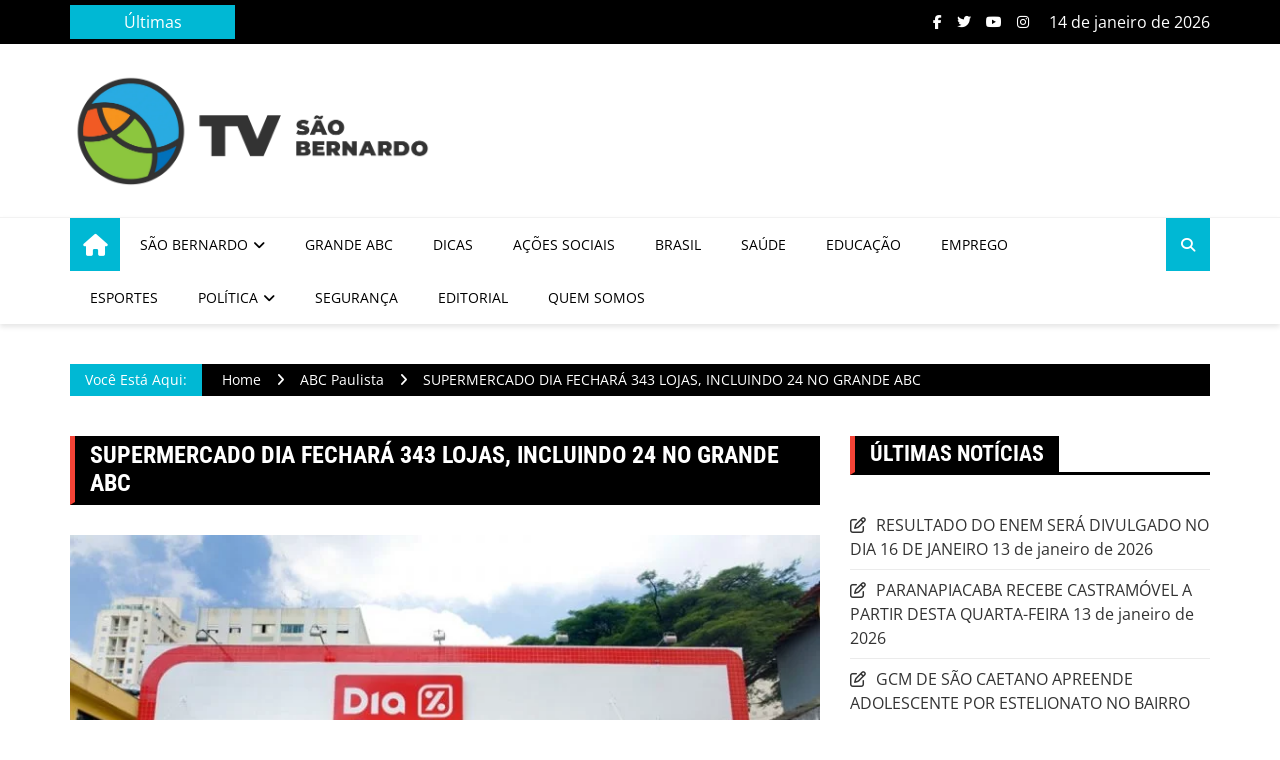

--- FILE ---
content_type: text/html; charset=UTF-8
request_url: https://tvsaobernardo.com/supermercado-dia-fechara-343-lojas-incluindo-24-no-grande-abc/
body_size: 30817
content:
<!doctype html>
<html dir="ltr" lang="pt-BR" prefix="og: https://ogp.me/ns#">
<head><meta charset="UTF-8"><script>if(navigator.userAgent.match(/MSIE|Internet Explorer/i)||navigator.userAgent.match(/Trident\/7\..*?rv:11/i)){var href=document.location.href;if(!href.match(/[?&]nowprocket/)){if(href.indexOf("?")==-1){if(href.indexOf("#")==-1){document.location.href=href+"?nowprocket=1"}else{document.location.href=href.replace("#","?nowprocket=1#")}}else{if(href.indexOf("#")==-1){document.location.href=href+"&nowprocket=1"}else{document.location.href=href.replace("#","&nowprocket=1#")}}}}</script><script>(()=>{class RocketLazyLoadScripts{constructor(){this.v="2.0.4",this.userEvents=["keydown","keyup","mousedown","mouseup","mousemove","mouseover","mouseout","touchmove","touchstart","touchend","touchcancel","wheel","click","dblclick","input"],this.attributeEvents=["onblur","onclick","oncontextmenu","ondblclick","onfocus","onmousedown","onmouseenter","onmouseleave","onmousemove","onmouseout","onmouseover","onmouseup","onmousewheel","onscroll","onsubmit"]}async t(){this.i(),this.o(),/iP(ad|hone)/.test(navigator.userAgent)&&this.h(),this.u(),this.l(this),this.m(),this.k(this),this.p(this),this._(),await Promise.all([this.R(),this.L()]),this.lastBreath=Date.now(),this.S(this),this.P(),this.D(),this.O(),this.M(),await this.C(this.delayedScripts.normal),await this.C(this.delayedScripts.defer),await this.C(this.delayedScripts.async),await this.T(),await this.F(),await this.j(),await this.A(),window.dispatchEvent(new Event("rocket-allScriptsLoaded")),this.everythingLoaded=!0,this.lastTouchEnd&&await new Promise(t=>setTimeout(t,500-Date.now()+this.lastTouchEnd)),this.I(),this.H(),this.U(),this.W()}i(){this.CSPIssue=sessionStorage.getItem("rocketCSPIssue"),document.addEventListener("securitypolicyviolation",t=>{this.CSPIssue||"script-src-elem"!==t.violatedDirective||"data"!==t.blockedURI||(this.CSPIssue=!0,sessionStorage.setItem("rocketCSPIssue",!0))},{isRocket:!0})}o(){window.addEventListener("pageshow",t=>{this.persisted=t.persisted,this.realWindowLoadedFired=!0},{isRocket:!0}),window.addEventListener("pagehide",()=>{this.onFirstUserAction=null},{isRocket:!0})}h(){let t;function e(e){t=e}window.addEventListener("touchstart",e,{isRocket:!0}),window.addEventListener("touchend",function i(o){o.changedTouches[0]&&t.changedTouches[0]&&Math.abs(o.changedTouches[0].pageX-t.changedTouches[0].pageX)<10&&Math.abs(o.changedTouches[0].pageY-t.changedTouches[0].pageY)<10&&o.timeStamp-t.timeStamp<200&&(window.removeEventListener("touchstart",e,{isRocket:!0}),window.removeEventListener("touchend",i,{isRocket:!0}),"INPUT"===o.target.tagName&&"text"===o.target.type||(o.target.dispatchEvent(new TouchEvent("touchend",{target:o.target,bubbles:!0})),o.target.dispatchEvent(new MouseEvent("mouseover",{target:o.target,bubbles:!0})),o.target.dispatchEvent(new PointerEvent("click",{target:o.target,bubbles:!0,cancelable:!0,detail:1,clientX:o.changedTouches[0].clientX,clientY:o.changedTouches[0].clientY})),event.preventDefault()))},{isRocket:!0})}q(t){this.userActionTriggered||("mousemove"!==t.type||this.firstMousemoveIgnored?"keyup"===t.type||"mouseover"===t.type||"mouseout"===t.type||(this.userActionTriggered=!0,this.onFirstUserAction&&this.onFirstUserAction()):this.firstMousemoveIgnored=!0),"click"===t.type&&t.preventDefault(),t.stopPropagation(),t.stopImmediatePropagation(),"touchstart"===this.lastEvent&&"touchend"===t.type&&(this.lastTouchEnd=Date.now()),"click"===t.type&&(this.lastTouchEnd=0),this.lastEvent=t.type,t.composedPath&&t.composedPath()[0].getRootNode()instanceof ShadowRoot&&(t.rocketTarget=t.composedPath()[0]),this.savedUserEvents.push(t)}u(){this.savedUserEvents=[],this.userEventHandler=this.q.bind(this),this.userEvents.forEach(t=>window.addEventListener(t,this.userEventHandler,{passive:!1,isRocket:!0})),document.addEventListener("visibilitychange",this.userEventHandler,{isRocket:!0})}U(){this.userEvents.forEach(t=>window.removeEventListener(t,this.userEventHandler,{passive:!1,isRocket:!0})),document.removeEventListener("visibilitychange",this.userEventHandler,{isRocket:!0}),this.savedUserEvents.forEach(t=>{(t.rocketTarget||t.target).dispatchEvent(new window[t.constructor.name](t.type,t))})}m(){const t="return false",e=Array.from(this.attributeEvents,t=>"data-rocket-"+t),i="["+this.attributeEvents.join("],[")+"]",o="[data-rocket-"+this.attributeEvents.join("],[data-rocket-")+"]",s=(e,i,o)=>{o&&o!==t&&(e.setAttribute("data-rocket-"+i,o),e["rocket"+i]=new Function("event",o),e.setAttribute(i,t))};new MutationObserver(t=>{for(const n of t)"attributes"===n.type&&(n.attributeName.startsWith("data-rocket-")||this.everythingLoaded?n.attributeName.startsWith("data-rocket-")&&this.everythingLoaded&&this.N(n.target,n.attributeName.substring(12)):s(n.target,n.attributeName,n.target.getAttribute(n.attributeName))),"childList"===n.type&&n.addedNodes.forEach(t=>{if(t.nodeType===Node.ELEMENT_NODE)if(this.everythingLoaded)for(const i of[t,...t.querySelectorAll(o)])for(const t of i.getAttributeNames())e.includes(t)&&this.N(i,t.substring(12));else for(const e of[t,...t.querySelectorAll(i)])for(const t of e.getAttributeNames())this.attributeEvents.includes(t)&&s(e,t,e.getAttribute(t))})}).observe(document,{subtree:!0,childList:!0,attributeFilter:[...this.attributeEvents,...e]})}I(){this.attributeEvents.forEach(t=>{document.querySelectorAll("[data-rocket-"+t+"]").forEach(e=>{this.N(e,t)})})}N(t,e){const i=t.getAttribute("data-rocket-"+e);i&&(t.setAttribute(e,i),t.removeAttribute("data-rocket-"+e))}k(t){Object.defineProperty(HTMLElement.prototype,"onclick",{get(){return this.rocketonclick||null},set(e){this.rocketonclick=e,this.setAttribute(t.everythingLoaded?"onclick":"data-rocket-onclick","this.rocketonclick(event)")}})}S(t){function e(e,i){let o=e[i];e[i]=null,Object.defineProperty(e,i,{get:()=>o,set(s){t.everythingLoaded?o=s:e["rocket"+i]=o=s}})}e(document,"onreadystatechange"),e(window,"onload"),e(window,"onpageshow");try{Object.defineProperty(document,"readyState",{get:()=>t.rocketReadyState,set(e){t.rocketReadyState=e},configurable:!0}),document.readyState="loading"}catch(t){console.log("WPRocket DJE readyState conflict, bypassing")}}l(t){this.originalAddEventListener=EventTarget.prototype.addEventListener,this.originalRemoveEventListener=EventTarget.prototype.removeEventListener,this.savedEventListeners=[],EventTarget.prototype.addEventListener=function(e,i,o){o&&o.isRocket||!t.B(e,this)&&!t.userEvents.includes(e)||t.B(e,this)&&!t.userActionTriggered||e.startsWith("rocket-")||t.everythingLoaded?t.originalAddEventListener.call(this,e,i,o):(t.savedEventListeners.push({target:this,remove:!1,type:e,func:i,options:o}),"mouseenter"!==e&&"mouseleave"!==e||t.originalAddEventListener.call(this,e,t.savedUserEvents.push,o))},EventTarget.prototype.removeEventListener=function(e,i,o){o&&o.isRocket||!t.B(e,this)&&!t.userEvents.includes(e)||t.B(e,this)&&!t.userActionTriggered||e.startsWith("rocket-")||t.everythingLoaded?t.originalRemoveEventListener.call(this,e,i,o):t.savedEventListeners.push({target:this,remove:!0,type:e,func:i,options:o})}}J(t,e){this.savedEventListeners=this.savedEventListeners.filter(i=>{let o=i.type,s=i.target||window;return e!==o||t!==s||(this.B(o,s)&&(i.type="rocket-"+o),this.$(i),!1)})}H(){EventTarget.prototype.addEventListener=this.originalAddEventListener,EventTarget.prototype.removeEventListener=this.originalRemoveEventListener,this.savedEventListeners.forEach(t=>this.$(t))}$(t){t.remove?this.originalRemoveEventListener.call(t.target,t.type,t.func,t.options):this.originalAddEventListener.call(t.target,t.type,t.func,t.options)}p(t){let e;function i(e){return t.everythingLoaded?e:e.split(" ").map(t=>"load"===t||t.startsWith("load.")?"rocket-jquery-load":t).join(" ")}function o(o){function s(e){const s=o.fn[e];o.fn[e]=o.fn.init.prototype[e]=function(){return this[0]===window&&t.userActionTriggered&&("string"==typeof arguments[0]||arguments[0]instanceof String?arguments[0]=i(arguments[0]):"object"==typeof arguments[0]&&Object.keys(arguments[0]).forEach(t=>{const e=arguments[0][t];delete arguments[0][t],arguments[0][i(t)]=e})),s.apply(this,arguments),this}}if(o&&o.fn&&!t.allJQueries.includes(o)){const e={DOMContentLoaded:[],"rocket-DOMContentLoaded":[]};for(const t in e)document.addEventListener(t,()=>{e[t].forEach(t=>t())},{isRocket:!0});o.fn.ready=o.fn.init.prototype.ready=function(i){function s(){parseInt(o.fn.jquery)>2?setTimeout(()=>i.bind(document)(o)):i.bind(document)(o)}return"function"==typeof i&&(t.realDomReadyFired?!t.userActionTriggered||t.fauxDomReadyFired?s():e["rocket-DOMContentLoaded"].push(s):e.DOMContentLoaded.push(s)),o([])},s("on"),s("one"),s("off"),t.allJQueries.push(o)}e=o}t.allJQueries=[],o(window.jQuery),Object.defineProperty(window,"jQuery",{get:()=>e,set(t){o(t)}})}P(){const t=new Map;document.write=document.writeln=function(e){const i=document.currentScript,o=document.createRange(),s=i.parentElement;let n=t.get(i);void 0===n&&(n=i.nextSibling,t.set(i,n));const c=document.createDocumentFragment();o.setStart(c,0),c.appendChild(o.createContextualFragment(e)),s.insertBefore(c,n)}}async R(){return new Promise(t=>{this.userActionTriggered?t():this.onFirstUserAction=t})}async L(){return new Promise(t=>{document.addEventListener("DOMContentLoaded",()=>{this.realDomReadyFired=!0,t()},{isRocket:!0})})}async j(){return this.realWindowLoadedFired?Promise.resolve():new Promise(t=>{window.addEventListener("load",t,{isRocket:!0})})}M(){this.pendingScripts=[];this.scriptsMutationObserver=new MutationObserver(t=>{for(const e of t)e.addedNodes.forEach(t=>{"SCRIPT"!==t.tagName||t.noModule||t.isWPRocket||this.pendingScripts.push({script:t,promise:new Promise(e=>{const i=()=>{const i=this.pendingScripts.findIndex(e=>e.script===t);i>=0&&this.pendingScripts.splice(i,1),e()};t.addEventListener("load",i,{isRocket:!0}),t.addEventListener("error",i,{isRocket:!0}),setTimeout(i,1e3)})})})}),this.scriptsMutationObserver.observe(document,{childList:!0,subtree:!0})}async F(){await this.X(),this.pendingScripts.length?(await this.pendingScripts[0].promise,await this.F()):this.scriptsMutationObserver.disconnect()}D(){this.delayedScripts={normal:[],async:[],defer:[]},document.querySelectorAll("script[type$=rocketlazyloadscript]").forEach(t=>{t.hasAttribute("data-rocket-src")?t.hasAttribute("async")&&!1!==t.async?this.delayedScripts.async.push(t):t.hasAttribute("defer")&&!1!==t.defer||"module"===t.getAttribute("data-rocket-type")?this.delayedScripts.defer.push(t):this.delayedScripts.normal.push(t):this.delayedScripts.normal.push(t)})}async _(){await this.L();let t=[];document.querySelectorAll("script[type$=rocketlazyloadscript][data-rocket-src]").forEach(e=>{let i=e.getAttribute("data-rocket-src");if(i&&!i.startsWith("data:")){i.startsWith("//")&&(i=location.protocol+i);try{const o=new URL(i).origin;o!==location.origin&&t.push({src:o,crossOrigin:e.crossOrigin||"module"===e.getAttribute("data-rocket-type")})}catch(t){}}}),t=[...new Map(t.map(t=>[JSON.stringify(t),t])).values()],this.Y(t,"preconnect")}async G(t){if(await this.K(),!0!==t.noModule||!("noModule"in HTMLScriptElement.prototype))return new Promise(e=>{let i;function o(){(i||t).setAttribute("data-rocket-status","executed"),e()}try{if(navigator.userAgent.includes("Firefox/")||""===navigator.vendor||this.CSPIssue)i=document.createElement("script"),[...t.attributes].forEach(t=>{let e=t.nodeName;"type"!==e&&("data-rocket-type"===e&&(e="type"),"data-rocket-src"===e&&(e="src"),i.setAttribute(e,t.nodeValue))}),t.text&&(i.text=t.text),t.nonce&&(i.nonce=t.nonce),i.hasAttribute("src")?(i.addEventListener("load",o,{isRocket:!0}),i.addEventListener("error",()=>{i.setAttribute("data-rocket-status","failed-network"),e()},{isRocket:!0}),setTimeout(()=>{i.isConnected||e()},1)):(i.text=t.text,o()),i.isWPRocket=!0,t.parentNode.replaceChild(i,t);else{const i=t.getAttribute("data-rocket-type"),s=t.getAttribute("data-rocket-src");i?(t.type=i,t.removeAttribute("data-rocket-type")):t.removeAttribute("type"),t.addEventListener("load",o,{isRocket:!0}),t.addEventListener("error",i=>{this.CSPIssue&&i.target.src.startsWith("data:")?(console.log("WPRocket: CSP fallback activated"),t.removeAttribute("src"),this.G(t).then(e)):(t.setAttribute("data-rocket-status","failed-network"),e())},{isRocket:!0}),s?(t.fetchPriority="high",t.removeAttribute("data-rocket-src"),t.src=s):t.src="data:text/javascript;base64,"+window.btoa(unescape(encodeURIComponent(t.text)))}}catch(i){t.setAttribute("data-rocket-status","failed-transform"),e()}});t.setAttribute("data-rocket-status","skipped")}async C(t){const e=t.shift();return e?(e.isConnected&&await this.G(e),this.C(t)):Promise.resolve()}O(){this.Y([...this.delayedScripts.normal,...this.delayedScripts.defer,...this.delayedScripts.async],"preload")}Y(t,e){this.trash=this.trash||[];let i=!0;var o=document.createDocumentFragment();t.forEach(t=>{const s=t.getAttribute&&t.getAttribute("data-rocket-src")||t.src;if(s&&!s.startsWith("data:")){const n=document.createElement("link");n.href=s,n.rel=e,"preconnect"!==e&&(n.as="script",n.fetchPriority=i?"high":"low"),t.getAttribute&&"module"===t.getAttribute("data-rocket-type")&&(n.crossOrigin=!0),t.crossOrigin&&(n.crossOrigin=t.crossOrigin),t.integrity&&(n.integrity=t.integrity),t.nonce&&(n.nonce=t.nonce),o.appendChild(n),this.trash.push(n),i=!1}}),document.head.appendChild(o)}W(){this.trash.forEach(t=>t.remove())}async T(){try{document.readyState="interactive"}catch(t){}this.fauxDomReadyFired=!0;try{await this.K(),this.J(document,"readystatechange"),document.dispatchEvent(new Event("rocket-readystatechange")),await this.K(),document.rocketonreadystatechange&&document.rocketonreadystatechange(),await this.K(),this.J(document,"DOMContentLoaded"),document.dispatchEvent(new Event("rocket-DOMContentLoaded")),await this.K(),this.J(window,"DOMContentLoaded"),window.dispatchEvent(new Event("rocket-DOMContentLoaded"))}catch(t){console.error(t)}}async A(){try{document.readyState="complete"}catch(t){}try{await this.K(),this.J(document,"readystatechange"),document.dispatchEvent(new Event("rocket-readystatechange")),await this.K(),document.rocketonreadystatechange&&document.rocketonreadystatechange(),await this.K(),this.J(window,"load"),window.dispatchEvent(new Event("rocket-load")),await this.K(),window.rocketonload&&window.rocketonload(),await this.K(),this.allJQueries.forEach(t=>t(window).trigger("rocket-jquery-load")),await this.K(),this.J(window,"pageshow");const t=new Event("rocket-pageshow");t.persisted=this.persisted,window.dispatchEvent(t),await this.K(),window.rocketonpageshow&&window.rocketonpageshow({persisted:this.persisted})}catch(t){console.error(t)}}async K(){Date.now()-this.lastBreath>45&&(await this.X(),this.lastBreath=Date.now())}async X(){return document.hidden?new Promise(t=>setTimeout(t)):new Promise(t=>requestAnimationFrame(t))}B(t,e){return e===document&&"readystatechange"===t||(e===document&&"DOMContentLoaded"===t||(e===window&&"DOMContentLoaded"===t||(e===window&&"load"===t||e===window&&"pageshow"===t)))}static run(){(new RocketLazyLoadScripts).t()}}RocketLazyLoadScripts.run()})();</script>
	
	<meta name="viewport" content="width=device-width, initial-scale=1">
	<link rel="profile" href="http://gmpg.org/xfn/11">

	<title>SUPERMERCADO DIA FECHARÁ 343 LOJAS, INCLUINDO 24 NO GRANDE ABC</title>
<link data-wpr-hosted-gf-parameters="family=Open+Sans:ital@0;1&family=Roboto+Condensed:ital,wght@0,700;1,700&display=swap" href="https://tvsaobernardo.com/wp-content/cache/fonts/1/google-fonts/css/7/2/5/8331ebda4bb656a7f2e648ffd442d.css" rel="stylesheet">

		<!-- All in One SEO Pro 4.9.3 - aioseo.com -->
	<meta name="description" content="SUPERMERCADO DIA FECHARÁ 343 LOJAS, INCLUINDO 24 NO GRANDE ABC - Cidade que mais vai fechar unidades é Santo André, um total de 11O Grupo Dia divulgou o encerramento de 343 lojas em todo o Brasil e o fechamento de 3 Centros de Distribuição como parte de sua estratégia de reestruturação, com foco em concentrar suas operações na região de São Paulo, onde permanecerão ativas 244 lojas. A TV" />
	<meta name="robots" content="max-snippet:-1, max-image-preview:large, max-video-preview:-1" />
	<meta name="author" content="Redação"/>
	<meta name="google-site-verification" content="3RFoYq9VfG4GeX2HwTnwyNs5qjt87B2kHukswDXadQY" />
	<meta name="keywords" content="abc paulista" />
	<link rel="canonical" href="https://tvsaobernardo.com/supermercado-dia-fechara-343-lojas-incluindo-24-no-grande-abc/" />
	<meta name="generator" content="All in One SEO Pro (AIOSEO) 4.9.3" />
		<meta property="og:locale" content="pt_BR" />
		<meta property="og:site_name" content="TV São Bernardo - Notícias de São Bernardo do Campo - TVSBC" />
		<meta property="og:type" content="article" />
		<meta property="og:title" content="SUPERMERCADO DIA FECHARÁ 343 LOJAS, INCLUINDO 24 NO GRANDE ABC" />
		<meta property="og:description" content="SUPERMERCADO DIA FECHARÁ 343 LOJAS, INCLUINDO 24 NO GRANDE ABC - Cidade que mais vai fechar unidades é Santo André, um total de 11O Grupo Dia divulgou o encerramento de 343 lojas em todo o Brasil e o fechamento de 3 Centros de Distribuição como parte de sua estratégia de reestruturação, com foco em concentrar suas operações na região de São Paulo, onde permanecerão ativas 244 lojas. A TV" />
		<meta property="og:url" content="https://tvsaobernardo.com/supermercado-dia-fechara-343-lojas-incluindo-24-no-grande-abc/" />
		<meta property="fb:admins" content="831468275" />
		<meta property="og:image" content="https://tvsaobernardo.com/wp-content/uploads/2024/03/dia.jpg" />
		<meta property="og:image:secure_url" content="https://tvsaobernardo.com/wp-content/uploads/2024/03/dia.jpg" />
		<meta property="og:image:width" content="768" />
		<meta property="og:image:height" content="512" />
		<meta property="article:tag" content="abc paulista" />
		<meta property="article:published_time" content="2024-03-19T19:20:03+00:00" />
		<meta property="article:modified_time" content="2024-03-19T19:52:37+00:00" />
		<meta property="article:publisher" content="https://web.facebook.com/tvsaobernardo" />
		<meta name="twitter:card" content="summary" />
		<meta name="twitter:site" content="@TVSAOBERNARDO" />
		<meta name="twitter:title" content="SUPERMERCADO DIA FECHARÁ 343 LOJAS, INCLUINDO 24 NO GRANDE ABC" />
		<meta name="twitter:description" content="SUPERMERCADO DIA FECHARÁ 343 LOJAS, INCLUINDO 24 NO GRANDE ABC - Cidade que mais vai fechar unidades é Santo André, um total de 11O Grupo Dia divulgou o encerramento de 343 lojas em todo o Brasil e o fechamento de 3 Centros de Distribuição como parte de sua estratégia de reestruturação, com foco em concentrar suas operações na região de São Paulo, onde permanecerão ativas 244 lojas. A TV" />
		<meta name="twitter:creator" content="@TVSAOBERNARDO" />
		<meta name="twitter:image" content="https://tvsaobernardo.com/wp-content/uploads/2024/03/dia.jpg" />
		<meta name="twitter:label1" content="Escrito por" />
		<meta name="twitter:data1" content="Redação" />
		<meta name="twitter:label2" content="Tempo de leitura estimado" />
		<meta name="twitter:data2" content="2 minutos" />
		<script type="application/ld+json" class="aioseo-schema">
			{"@context":"https:\/\/schema.org","@graph":[{"@type":"BreadcrumbList","@id":"https:\/\/tvsaobernardo.com\/supermercado-dia-fechara-343-lojas-incluindo-24-no-grande-abc\/#breadcrumblist","itemListElement":[{"@type":"ListItem","@id":"https:\/\/tvsaobernardo.com#listItem","position":1,"name":"Home","item":"https:\/\/tvsaobernardo.com","nextItem":{"@type":"ListItem","@id":"https:\/\/tvsaobernardo.com\/category\/noticias-do-abc\/#listItem","name":"ABC Paulista"}},{"@type":"ListItem","@id":"https:\/\/tvsaobernardo.com\/category\/noticias-do-abc\/#listItem","position":2,"name":"ABC Paulista","item":"https:\/\/tvsaobernardo.com\/category\/noticias-do-abc\/","nextItem":{"@type":"ListItem","@id":"https:\/\/tvsaobernardo.com\/supermercado-dia-fechara-343-lojas-incluindo-24-no-grande-abc\/#listItem","name":"SUPERMERCADO DIA FECHAR\u00c1 343 LOJAS, INCLUINDO 24 NO GRANDE ABC"},"previousItem":{"@type":"ListItem","@id":"https:\/\/tvsaobernardo.com#listItem","name":"Home"}},{"@type":"ListItem","@id":"https:\/\/tvsaobernardo.com\/supermercado-dia-fechara-343-lojas-incluindo-24-no-grande-abc\/#listItem","position":3,"name":"SUPERMERCADO DIA FECHAR\u00c1 343 LOJAS, INCLUINDO 24 NO GRANDE ABC","previousItem":{"@type":"ListItem","@id":"https:\/\/tvsaobernardo.com\/category\/noticias-do-abc\/#listItem","name":"ABC Paulista"}}]},{"@type":"NewsArticle","@id":"https:\/\/tvsaobernardo.com\/supermercado-dia-fechara-343-lojas-incluindo-24-no-grande-abc\/#newsarticle","name":"SUPERMERCADO DIA FECHAR\u00c1 343 LOJAS, INCLUINDO 24 NO GRANDE ABC","headline":"SUPERMERCADO DIA FECHAR\u00c1 343 LOJAS, INCLUINDO 24 NO GRANDE ABC","author":{"@id":"https:\/\/tvsaobernardo.com\/author\/tvsbc\/#author"},"publisher":{"@id":"https:\/\/tvsaobernardo.com\/#organization"},"image":{"@type":"ImageObject","url":"https:\/\/tvsaobernardo.com\/wp-content\/uploads\/2024\/03\/dia.jpg","width":768,"height":512},"datePublished":"2024-03-19T16:20:03-03:00","dateModified":"2024-03-19T16:52:37-03:00","inLanguage":"pt-BR","mainEntityOfPage":{"@id":"https:\/\/tvsaobernardo.com\/supermercado-dia-fechara-343-lojas-incluindo-24-no-grande-abc\/#webpage"},"isPartOf":{"@id":"https:\/\/tvsaobernardo.com\/supermercado-dia-fechara-343-lojas-incluindo-24-no-grande-abc\/#webpage"},"articleSection":"ABC Paulista","dateline":"Publicado em mar\u00e7o 19, 2024."},{"@type":"Organization","@id":"https:\/\/tvsaobernardo.com\/#organization","name":"TV S\u00c3O BERNARDO","description":"TV S\u00e3o Bernardo - Not\u00edcias de S\u00e3o Bernardo do Campo - TVSBC Portal de not\u00edcias Tv S\u00e3o Bernardo","url":"https:\/\/tvsaobernardo.com\/","telephone":"+5511958518000","foundingDate":"2016-12-09","numberOfEmployees":{"@type":"QuantitativeValue","minValue":1,"maxValue":5},"logo":{"@type":"ImageObject","url":"https:\/\/tvsaobernardo.com\/wp-content\/uploads\/2022\/08\/Dimensoes-personalizadas-800x600-px-Dimensoes-personalizadas-1.png","@id":"https:\/\/tvsaobernardo.com\/supermercado-dia-fechara-343-lojas-incluindo-24-no-grande-abc\/#organizationLogo","width":400,"height":300},"image":{"@id":"https:\/\/tvsaobernardo.com\/supermercado-dia-fechara-343-lojas-incluindo-24-no-grande-abc\/#organizationLogo"},"sameAs":["https:\/\/web.facebook.com\/tvsaobernardo","https:\/\/twitter.com\/TVSAOBERNARDO","https:\/\/www.instagram.com\/tv.sbc","https:\/\/www.tiktok.com\/@tv.sbc","https:\/\/www.youtube.com\/@tvsbc"]},{"@type":"Person","@id":"https:\/\/tvsaobernardo.com\/author\/tvsbc\/#author","url":"https:\/\/tvsaobernardo.com\/author\/tvsbc\/","name":"Reda\u00e7\u00e3o","image":{"@type":"ImageObject","@id":"https:\/\/tvsaobernardo.com\/supermercado-dia-fechara-343-lojas-incluindo-24-no-grande-abc\/#authorImage","url":"https:\/\/secure.gravatar.com\/avatar\/028e31b757b65a37e05ab8aff7a67033eb7eeb87c3f3a338df6f8ed4edee4cd4?s=96&d=mm&r=g","width":96,"height":96,"caption":"Reda\u00e7\u00e3o"}},{"@type":"WebPage","@id":"https:\/\/tvsaobernardo.com\/supermercado-dia-fechara-343-lojas-incluindo-24-no-grande-abc\/#webpage","url":"https:\/\/tvsaobernardo.com\/supermercado-dia-fechara-343-lojas-incluindo-24-no-grande-abc\/","name":"SUPERMERCADO DIA FECHAR\u00c1 343 LOJAS, INCLUINDO 24 NO GRANDE ABC","description":"SUPERMERCADO DIA FECHAR\u00c1 343 LOJAS, INCLUINDO 24 NO GRANDE ABC - Cidade que mais vai fechar unidades \u00e9 Santo Andr\u00e9, um total de 11O Grupo Dia divulgou o encerramento de 343 lojas em todo o Brasil e o fechamento de 3 Centros de Distribui\u00e7\u00e3o como parte de sua estrat\u00e9gia de reestrutura\u00e7\u00e3o, com foco em concentrar suas opera\u00e7\u00f5es na regi\u00e3o de S\u00e3o Paulo, onde permanecer\u00e3o ativas 244 lojas. A TV","inLanguage":"pt-BR","isPartOf":{"@id":"https:\/\/tvsaobernardo.com\/#website"},"breadcrumb":{"@id":"https:\/\/tvsaobernardo.com\/supermercado-dia-fechara-343-lojas-incluindo-24-no-grande-abc\/#breadcrumblist"},"author":{"@id":"https:\/\/tvsaobernardo.com\/author\/tvsbc\/#author"},"creator":{"@id":"https:\/\/tvsaobernardo.com\/author\/tvsbc\/#author"},"image":{"@type":"ImageObject","url":"https:\/\/tvsaobernardo.com\/wp-content\/uploads\/2024\/03\/dia.jpg","@id":"https:\/\/tvsaobernardo.com\/supermercado-dia-fechara-343-lojas-incluindo-24-no-grande-abc\/#mainImage","width":768,"height":512},"primaryImageOfPage":{"@id":"https:\/\/tvsaobernardo.com\/supermercado-dia-fechara-343-lojas-incluindo-24-no-grande-abc\/#mainImage"},"datePublished":"2024-03-19T16:20:03-03:00","dateModified":"2024-03-19T16:52:37-03:00"},{"@type":"WebSite","@id":"https:\/\/tvsaobernardo.com\/#website","url":"https:\/\/tvsaobernardo.com\/","name":"TV S\u00e3o Bernardo","alternateName":"TVSBC","description":"TV S\u00e3o Bernardo - Not\u00edcias de S\u00e3o Bernardo do Campo - TVSBC","inLanguage":"pt-BR","publisher":{"@id":"https:\/\/tvsaobernardo.com\/#organization"}}]}
		</script>
		<!-- All in One SEO Pro -->

<!-- Jetpack Site Verification Tags -->
<meta name="google-site-verification" content="3RFoYq9VfG4GeX2HwTnwyNs5qjt87B2kHukswDXadQY" />
<!-- Etiqueta do modo de consentimento do Google (gtag.js) dataLayer adicionada pelo Site Kit -->
<script type="rocketlazyloadscript" data-rocket-type="text/javascript" id="google_gtagjs-js-consent-mode-data-layer">
/* <![CDATA[ */
window.dataLayer = window.dataLayer || [];function gtag(){dataLayer.push(arguments);}
gtag('consent', 'default', {"ad_personalization":"denied","ad_storage":"denied","ad_user_data":"denied","analytics_storage":"denied","functionality_storage":"denied","security_storage":"denied","personalization_storage":"denied","region":["AT","BE","BG","CH","CY","CZ","DE","DK","EE","ES","FI","FR","GB","GR","HR","HU","IE","IS","IT","LI","LT","LU","LV","MT","NL","NO","PL","PT","RO","SE","SI","SK"],"wait_for_update":500});
window._googlesitekitConsentCategoryMap = {"statistics":["analytics_storage"],"marketing":["ad_storage","ad_user_data","ad_personalization"],"functional":["functionality_storage","security_storage"],"preferences":["personalization_storage"]};
window._googlesitekitConsents = {"ad_personalization":"denied","ad_storage":"denied","ad_user_data":"denied","analytics_storage":"denied","functionality_storage":"denied","security_storage":"denied","personalization_storage":"denied","region":["AT","BE","BG","CH","CY","CZ","DE","DK","EE","ES","FI","FR","GB","GR","HR","HU","IE","IS","IT","LI","LT","LU","LV","MT","NL","NO","PL","PT","RO","SE","SI","SK"],"wait_for_update":500};
/* ]]> */
</script>
<!-- Fim da etiqueta do modo de consentimento do Google (gtag.js) dataLayer adicionada pelo Site Kit -->
<link rel='dns-prefetch' href='//www.googletagmanager.com' />
<link rel='dns-prefetch' href='//stats.wp.com' />
<link rel='dns-prefetch' href='//fonts.googleapis.com' />
<link href='https://fonts.gstatic.com' crossorigin rel='preconnect' />
<link rel="alternate" type="application/rss+xml" title="Feed para TV São Bernardo - Notícias de São Bernardo do Campo - TVSBC &raquo;" href="https://tvsaobernardo.com/feed/" />
<link rel="alternate" type="application/rss+xml" title="Feed de comentários para TV São Bernardo - Notícias de São Bernardo do Campo - TVSBC &raquo;" href="https://tvsaobernardo.com/comments/feed/" />
<link rel="alternate" type="application/rss+xml" title="Feed de comentários para TV São Bernardo - Notícias de São Bernardo do Campo - TVSBC &raquo; SUPERMERCADO DIA FECHARÁ 343 LOJAS, INCLUINDO 24 NO GRANDE ABC" href="https://tvsaobernardo.com/supermercado-dia-fechara-343-lojas-incluindo-24-no-grande-abc/feed/" />
<link rel="alternate" title="oEmbed (JSON)" type="application/json+oembed" href="https://tvsaobernardo.com/wp-json/oembed/1.0/embed?url=https%3A%2F%2Ftvsaobernardo.com%2Fsupermercado-dia-fechara-343-lojas-incluindo-24-no-grande-abc%2F" />
<link rel="alternate" title="oEmbed (XML)" type="text/xml+oembed" href="https://tvsaobernardo.com/wp-json/oembed/1.0/embed?url=https%3A%2F%2Ftvsaobernardo.com%2Fsupermercado-dia-fechara-343-lojas-incluindo-24-no-grande-abc%2F&#038;format=xml" />
		<link rel="preconnect" href="https://fonts.googleapis.com">
		<link rel="preconnect" href="https://fonts.gstatic.com" crossorigin> 
		<style id='wp-img-auto-sizes-contain-inline-css' type='text/css'>
img:is([sizes=auto i],[sizes^="auto," i]){contain-intrinsic-size:3000px 1500px}
/*# sourceURL=wp-img-auto-sizes-contain-inline-css */
</style>
<style id='wp-emoji-styles-inline-css' type='text/css'>

	img.wp-smiley, img.emoji {
		display: inline !important;
		border: none !important;
		box-shadow: none !important;
		height: 1em !important;
		width: 1em !important;
		margin: 0 0.07em !important;
		vertical-align: -0.1em !important;
		background: none !important;
		padding: 0 !important;
	}
/*# sourceURL=wp-emoji-styles-inline-css */
</style>
<style id='wp-block-library-inline-css' type='text/css'>
:root{--wp-block-synced-color:#7a00df;--wp-block-synced-color--rgb:122,0,223;--wp-bound-block-color:var(--wp-block-synced-color);--wp-editor-canvas-background:#ddd;--wp-admin-theme-color:#007cba;--wp-admin-theme-color--rgb:0,124,186;--wp-admin-theme-color-darker-10:#006ba1;--wp-admin-theme-color-darker-10--rgb:0,107,160.5;--wp-admin-theme-color-darker-20:#005a87;--wp-admin-theme-color-darker-20--rgb:0,90,135;--wp-admin-border-width-focus:2px}@media (min-resolution:192dpi){:root{--wp-admin-border-width-focus:1.5px}}.wp-element-button{cursor:pointer}:root .has-very-light-gray-background-color{background-color:#eee}:root .has-very-dark-gray-background-color{background-color:#313131}:root .has-very-light-gray-color{color:#eee}:root .has-very-dark-gray-color{color:#313131}:root .has-vivid-green-cyan-to-vivid-cyan-blue-gradient-background{background:linear-gradient(135deg,#00d084,#0693e3)}:root .has-purple-crush-gradient-background{background:linear-gradient(135deg,#34e2e4,#4721fb 50%,#ab1dfe)}:root .has-hazy-dawn-gradient-background{background:linear-gradient(135deg,#faaca8,#dad0ec)}:root .has-subdued-olive-gradient-background{background:linear-gradient(135deg,#fafae1,#67a671)}:root .has-atomic-cream-gradient-background{background:linear-gradient(135deg,#fdd79a,#004a59)}:root .has-nightshade-gradient-background{background:linear-gradient(135deg,#330968,#31cdcf)}:root .has-midnight-gradient-background{background:linear-gradient(135deg,#020381,#2874fc)}:root{--wp--preset--font-size--normal:16px;--wp--preset--font-size--huge:42px}.has-regular-font-size{font-size:1em}.has-larger-font-size{font-size:2.625em}.has-normal-font-size{font-size:var(--wp--preset--font-size--normal)}.has-huge-font-size{font-size:var(--wp--preset--font-size--huge)}.has-text-align-center{text-align:center}.has-text-align-left{text-align:left}.has-text-align-right{text-align:right}.has-fit-text{white-space:nowrap!important}#end-resizable-editor-section{display:none}.aligncenter{clear:both}.items-justified-left{justify-content:flex-start}.items-justified-center{justify-content:center}.items-justified-right{justify-content:flex-end}.items-justified-space-between{justify-content:space-between}.screen-reader-text{border:0;clip-path:inset(50%);height:1px;margin:-1px;overflow:hidden;padding:0;position:absolute;width:1px;word-wrap:normal!important}.screen-reader-text:focus{background-color:#ddd;clip-path:none;color:#444;display:block;font-size:1em;height:auto;left:5px;line-height:normal;padding:15px 23px 14px;text-decoration:none;top:5px;width:auto;z-index:100000}html :where(.has-border-color){border-style:solid}html :where([style*=border-top-color]){border-top-style:solid}html :where([style*=border-right-color]){border-right-style:solid}html :where([style*=border-bottom-color]){border-bottom-style:solid}html :where([style*=border-left-color]){border-left-style:solid}html :where([style*=border-width]){border-style:solid}html :where([style*=border-top-width]){border-top-style:solid}html :where([style*=border-right-width]){border-right-style:solid}html :where([style*=border-bottom-width]){border-bottom-style:solid}html :where([style*=border-left-width]){border-left-style:solid}html :where(img[class*=wp-image-]){height:auto;max-width:100%}:where(figure){margin:0 0 1em}html :where(.is-position-sticky){--wp-admin--admin-bar--position-offset:var(--wp-admin--admin-bar--height,0px)}@media screen and (max-width:600px){html :where(.is-position-sticky){--wp-admin--admin-bar--position-offset:0px}}

/*# sourceURL=wp-block-library-inline-css */
</style><style id='wp-block-list-inline-css' type='text/css'>
ol,ul{box-sizing:border-box}:root :where(.wp-block-list.has-background){padding:1.25em 2.375em}
/*# sourceURL=https://tvsaobernardo.com/wp-includes/blocks/list/style.min.css */
</style>
<style id='wp-block-paragraph-inline-css' type='text/css'>
.is-small-text{font-size:.875em}.is-regular-text{font-size:1em}.is-large-text{font-size:2.25em}.is-larger-text{font-size:3em}.has-drop-cap:not(:focus):first-letter{float:left;font-size:8.4em;font-style:normal;font-weight:100;line-height:.68;margin:.05em .1em 0 0;text-transform:uppercase}body.rtl .has-drop-cap:not(:focus):first-letter{float:none;margin-left:.1em}p.has-drop-cap.has-background{overflow:hidden}:root :where(p.has-background){padding:1.25em 2.375em}:where(p.has-text-color:not(.has-link-color)) a{color:inherit}p.has-text-align-left[style*="writing-mode:vertical-lr"],p.has-text-align-right[style*="writing-mode:vertical-rl"]{rotate:180deg}
/*# sourceURL=https://tvsaobernardo.com/wp-includes/blocks/paragraph/style.min.css */
</style>
<style id='global-styles-inline-css' type='text/css'>
:root{--wp--preset--aspect-ratio--square: 1;--wp--preset--aspect-ratio--4-3: 4/3;--wp--preset--aspect-ratio--3-4: 3/4;--wp--preset--aspect-ratio--3-2: 3/2;--wp--preset--aspect-ratio--2-3: 2/3;--wp--preset--aspect-ratio--16-9: 16/9;--wp--preset--aspect-ratio--9-16: 9/16;--wp--preset--color--black: #000000;--wp--preset--color--cyan-bluish-gray: #abb8c3;--wp--preset--color--white: #ffffff;--wp--preset--color--pale-pink: #f78da7;--wp--preset--color--vivid-red: #cf2e2e;--wp--preset--color--luminous-vivid-orange: #ff6900;--wp--preset--color--luminous-vivid-amber: #fcb900;--wp--preset--color--light-green-cyan: #7bdcb5;--wp--preset--color--vivid-green-cyan: #00d084;--wp--preset--color--pale-cyan-blue: #8ed1fc;--wp--preset--color--vivid-cyan-blue: #0693e3;--wp--preset--color--vivid-purple: #9b51e0;--wp--preset--gradient--vivid-cyan-blue-to-vivid-purple: linear-gradient(135deg,rgb(6,147,227) 0%,rgb(155,81,224) 100%);--wp--preset--gradient--light-green-cyan-to-vivid-green-cyan: linear-gradient(135deg,rgb(122,220,180) 0%,rgb(0,208,130) 100%);--wp--preset--gradient--luminous-vivid-amber-to-luminous-vivid-orange: linear-gradient(135deg,rgb(252,185,0) 0%,rgb(255,105,0) 100%);--wp--preset--gradient--luminous-vivid-orange-to-vivid-red: linear-gradient(135deg,rgb(255,105,0) 0%,rgb(207,46,46) 100%);--wp--preset--gradient--very-light-gray-to-cyan-bluish-gray: linear-gradient(135deg,rgb(238,238,238) 0%,rgb(169,184,195) 100%);--wp--preset--gradient--cool-to-warm-spectrum: linear-gradient(135deg,rgb(74,234,220) 0%,rgb(151,120,209) 20%,rgb(207,42,186) 40%,rgb(238,44,130) 60%,rgb(251,105,98) 80%,rgb(254,248,76) 100%);--wp--preset--gradient--blush-light-purple: linear-gradient(135deg,rgb(255,206,236) 0%,rgb(152,150,240) 100%);--wp--preset--gradient--blush-bordeaux: linear-gradient(135deg,rgb(254,205,165) 0%,rgb(254,45,45) 50%,rgb(107,0,62) 100%);--wp--preset--gradient--luminous-dusk: linear-gradient(135deg,rgb(255,203,112) 0%,rgb(199,81,192) 50%,rgb(65,88,208) 100%);--wp--preset--gradient--pale-ocean: linear-gradient(135deg,rgb(255,245,203) 0%,rgb(182,227,212) 50%,rgb(51,167,181) 100%);--wp--preset--gradient--electric-grass: linear-gradient(135deg,rgb(202,248,128) 0%,rgb(113,206,126) 100%);--wp--preset--gradient--midnight: linear-gradient(135deg,rgb(2,3,129) 0%,rgb(40,116,252) 100%);--wp--preset--font-size--small: 13px;--wp--preset--font-size--medium: 20px;--wp--preset--font-size--large: 36px;--wp--preset--font-size--x-large: 42px;--wp--preset--spacing--20: 0.44rem;--wp--preset--spacing--30: 0.67rem;--wp--preset--spacing--40: 1rem;--wp--preset--spacing--50: 1.5rem;--wp--preset--spacing--60: 2.25rem;--wp--preset--spacing--70: 3.38rem;--wp--preset--spacing--80: 5.06rem;--wp--preset--shadow--natural: 6px 6px 9px rgba(0, 0, 0, 0.2);--wp--preset--shadow--deep: 12px 12px 50px rgba(0, 0, 0, 0.4);--wp--preset--shadow--sharp: 6px 6px 0px rgba(0, 0, 0, 0.2);--wp--preset--shadow--outlined: 6px 6px 0px -3px rgb(255, 255, 255), 6px 6px rgb(0, 0, 0);--wp--preset--shadow--crisp: 6px 6px 0px rgb(0, 0, 0);}:where(.is-layout-flex){gap: 0.5em;}:where(.is-layout-grid){gap: 0.5em;}body .is-layout-flex{display: flex;}.is-layout-flex{flex-wrap: wrap;align-items: center;}.is-layout-flex > :is(*, div){margin: 0;}body .is-layout-grid{display: grid;}.is-layout-grid > :is(*, div){margin: 0;}:where(.wp-block-columns.is-layout-flex){gap: 2em;}:where(.wp-block-columns.is-layout-grid){gap: 2em;}:where(.wp-block-post-template.is-layout-flex){gap: 1.25em;}:where(.wp-block-post-template.is-layout-grid){gap: 1.25em;}.has-black-color{color: var(--wp--preset--color--black) !important;}.has-cyan-bluish-gray-color{color: var(--wp--preset--color--cyan-bluish-gray) !important;}.has-white-color{color: var(--wp--preset--color--white) !important;}.has-pale-pink-color{color: var(--wp--preset--color--pale-pink) !important;}.has-vivid-red-color{color: var(--wp--preset--color--vivid-red) !important;}.has-luminous-vivid-orange-color{color: var(--wp--preset--color--luminous-vivid-orange) !important;}.has-luminous-vivid-amber-color{color: var(--wp--preset--color--luminous-vivid-amber) !important;}.has-light-green-cyan-color{color: var(--wp--preset--color--light-green-cyan) !important;}.has-vivid-green-cyan-color{color: var(--wp--preset--color--vivid-green-cyan) !important;}.has-pale-cyan-blue-color{color: var(--wp--preset--color--pale-cyan-blue) !important;}.has-vivid-cyan-blue-color{color: var(--wp--preset--color--vivid-cyan-blue) !important;}.has-vivid-purple-color{color: var(--wp--preset--color--vivid-purple) !important;}.has-black-background-color{background-color: var(--wp--preset--color--black) !important;}.has-cyan-bluish-gray-background-color{background-color: var(--wp--preset--color--cyan-bluish-gray) !important;}.has-white-background-color{background-color: var(--wp--preset--color--white) !important;}.has-pale-pink-background-color{background-color: var(--wp--preset--color--pale-pink) !important;}.has-vivid-red-background-color{background-color: var(--wp--preset--color--vivid-red) !important;}.has-luminous-vivid-orange-background-color{background-color: var(--wp--preset--color--luminous-vivid-orange) !important;}.has-luminous-vivid-amber-background-color{background-color: var(--wp--preset--color--luminous-vivid-amber) !important;}.has-light-green-cyan-background-color{background-color: var(--wp--preset--color--light-green-cyan) !important;}.has-vivid-green-cyan-background-color{background-color: var(--wp--preset--color--vivid-green-cyan) !important;}.has-pale-cyan-blue-background-color{background-color: var(--wp--preset--color--pale-cyan-blue) !important;}.has-vivid-cyan-blue-background-color{background-color: var(--wp--preset--color--vivid-cyan-blue) !important;}.has-vivid-purple-background-color{background-color: var(--wp--preset--color--vivid-purple) !important;}.has-black-border-color{border-color: var(--wp--preset--color--black) !important;}.has-cyan-bluish-gray-border-color{border-color: var(--wp--preset--color--cyan-bluish-gray) !important;}.has-white-border-color{border-color: var(--wp--preset--color--white) !important;}.has-pale-pink-border-color{border-color: var(--wp--preset--color--pale-pink) !important;}.has-vivid-red-border-color{border-color: var(--wp--preset--color--vivid-red) !important;}.has-luminous-vivid-orange-border-color{border-color: var(--wp--preset--color--luminous-vivid-orange) !important;}.has-luminous-vivid-amber-border-color{border-color: var(--wp--preset--color--luminous-vivid-amber) !important;}.has-light-green-cyan-border-color{border-color: var(--wp--preset--color--light-green-cyan) !important;}.has-vivid-green-cyan-border-color{border-color: var(--wp--preset--color--vivid-green-cyan) !important;}.has-pale-cyan-blue-border-color{border-color: var(--wp--preset--color--pale-cyan-blue) !important;}.has-vivid-cyan-blue-border-color{border-color: var(--wp--preset--color--vivid-cyan-blue) !important;}.has-vivid-purple-border-color{border-color: var(--wp--preset--color--vivid-purple) !important;}.has-vivid-cyan-blue-to-vivid-purple-gradient-background{background: var(--wp--preset--gradient--vivid-cyan-blue-to-vivid-purple) !important;}.has-light-green-cyan-to-vivid-green-cyan-gradient-background{background: var(--wp--preset--gradient--light-green-cyan-to-vivid-green-cyan) !important;}.has-luminous-vivid-amber-to-luminous-vivid-orange-gradient-background{background: var(--wp--preset--gradient--luminous-vivid-amber-to-luminous-vivid-orange) !important;}.has-luminous-vivid-orange-to-vivid-red-gradient-background{background: var(--wp--preset--gradient--luminous-vivid-orange-to-vivid-red) !important;}.has-very-light-gray-to-cyan-bluish-gray-gradient-background{background: var(--wp--preset--gradient--very-light-gray-to-cyan-bluish-gray) !important;}.has-cool-to-warm-spectrum-gradient-background{background: var(--wp--preset--gradient--cool-to-warm-spectrum) !important;}.has-blush-light-purple-gradient-background{background: var(--wp--preset--gradient--blush-light-purple) !important;}.has-blush-bordeaux-gradient-background{background: var(--wp--preset--gradient--blush-bordeaux) !important;}.has-luminous-dusk-gradient-background{background: var(--wp--preset--gradient--luminous-dusk) !important;}.has-pale-ocean-gradient-background{background: var(--wp--preset--gradient--pale-ocean) !important;}.has-electric-grass-gradient-background{background: var(--wp--preset--gradient--electric-grass) !important;}.has-midnight-gradient-background{background: var(--wp--preset--gradient--midnight) !important;}.has-small-font-size{font-size: var(--wp--preset--font-size--small) !important;}.has-medium-font-size{font-size: var(--wp--preset--font-size--medium) !important;}.has-large-font-size{font-size: var(--wp--preset--font-size--large) !important;}.has-x-large-font-size{font-size: var(--wp--preset--font-size--x-large) !important;}
/*# sourceURL=global-styles-inline-css */
</style>

<style id='classic-theme-styles-inline-css' type='text/css'>
/*! This file is auto-generated */
.wp-block-button__link{color:#fff;background-color:#32373c;border-radius:9999px;box-shadow:none;text-decoration:none;padding:calc(.667em + 2px) calc(1.333em + 2px);font-size:1.125em}.wp-block-file__button{background:#32373c;color:#fff;text-decoration:none}
/*# sourceURL=/wp-includes/css/classic-themes.min.css */
</style>
<link data-minify="1" rel='stylesheet' id='depicter-front-pre-css' href='https://tvsaobernardo.com/wp-content/cache/min/1/wp-content/plugins/depicter/resources/styles/player/depicter-pre.css?ver=1760122565' type='text/css' media='all' />
<link data-minify="1" rel="preload" as="style" onload="this.rel='stylesheet';this.onload=null" id='depicter--front-common-css' href='https://tvsaobernardo.com/wp-content/cache/min/1/wp-content/plugins/depicter/resources/styles/player/depicter.css?ver=1760122565' type='text/css' media='all' />
<link rel='stylesheet' id='gn-frontend-gnfollow-style-css' href='https://tvsaobernardo.com/wp-content/plugins/gn-publisher/assets/css/gn-frontend-gnfollow.min.css?ver=1.5.26' type='text/css' media='all' />
<link data-minify="1" rel='stylesheet' id='royale-news-pro-style-css' href='https://tvsaobernardo.com/wp-content/cache/min/1/wp-content/themes/royale-news-pro/style.css?ver=1760122565' type='text/css' media='all' />

<link data-minify="1" rel='stylesheet' id='font-awesome-css' href='https://tvsaobernardo.com/wp-content/cache/min/1/wp-content/themes/royale-news-pro/assets/libraries/fontAwesome/all.min.css?ver=1760122565' type='text/css' media='all' />
<link data-minify="1" rel='stylesheet' id='animate-css' href='https://tvsaobernardo.com/wp-content/cache/min/1/wp-content/themes/royale-news-pro/assets/libraries/animate/animate.css?ver=1760122565' type='text/css' media='all' />
<link data-minify="1" rel='stylesheet' id='bootstrap-css' href='https://tvsaobernardo.com/wp-content/cache/min/1/wp-content/themes/royale-news-pro/assets/libraries/bootstrap/bootstrap.css?ver=1760122565' type='text/css' media='all' />
<link data-minify="1" rel='stylesheet' id='meanmenu-css' href='https://tvsaobernardo.com/wp-content/cache/min/1/wp-content/themes/royale-news-pro/assets/libraries/meanmenu/meanmenu.css?ver=1760122565' type='text/css' media='all' />
<link data-minify="1" rel='stylesheet' id='owl-carousel-css' href='https://tvsaobernardo.com/wp-content/cache/background-css/1/tvsaobernardo.com/wp-content/cache/min/1/wp-content/themes/royale-news-pro/assets/libraries/owl-carousel/owl.carousel.css?ver=1760122565&wpr_t=1768396354' type='text/css' media='all' />
<link data-minify="1" rel='stylesheet' id='royale-news-pro-main-css' href='https://tvsaobernardo.com/wp-content/cache/min/1/wp-content/themes/royale-news-pro/assets/dist/main.css?ver=1760122565' type='text/css' media='all' />
<link data-minify="1" rel='stylesheet' id='tablepress-default-css' href='https://tvsaobernardo.com/wp-content/cache/min/1/wp-content/plugins/tablepress/css/build/default.css?ver=1760122565' type='text/css' media='all' />
<script type="rocketlazyloadscript" data-rocket-type="text/javascript" data-rocket-src="https://tvsaobernardo.com/wp-includes/js/jquery/jquery.min.js?ver=3.7.1" id="jquery-core-js" data-rocket-defer defer></script>
<script type="rocketlazyloadscript" data-rocket-type="text/javascript" data-rocket-src="https://tvsaobernardo.com/wp-includes/js/jquery/jquery-migrate.min.js?ver=3.4.1" id="jquery-migrate-js" data-rocket-defer defer></script>

<!-- Snippet da etiqueta do Google (gtag.js) adicionado pelo Site Kit -->
<!-- Snippet do Google Análises adicionado pelo Site Kit -->
<script type="rocketlazyloadscript" data-rocket-type="text/javascript" data-rocket-src="https://www.googletagmanager.com/gtag/js?id=GT-P3FX7J" id="google_gtagjs-js" async></script>
<script type="rocketlazyloadscript" data-rocket-type="text/javascript" id="google_gtagjs-js-after">
/* <![CDATA[ */
window.dataLayer = window.dataLayer || [];function gtag(){dataLayer.push(arguments);}
gtag("set","linker",{"domains":["tvsaobernardo.com"]});
gtag("js", new Date());
gtag("set", "developer_id.dZTNiMT", true);
gtag("config", "GT-P3FX7J", {"googlesitekit_post_author":"Reda\u00e7\u00e3o","googlesitekit_post_date":"20240319"});
//# sourceURL=google_gtagjs-js-after
/* ]]> */
</script>
<link rel="https://api.w.org/" href="https://tvsaobernardo.com/wp-json/" /><link rel="alternate" title="JSON" type="application/json" href="https://tvsaobernardo.com/wp-json/wp/v2/posts/38277" /><link rel="EditURI" type="application/rsd+xml" title="RSD" href="https://tvsaobernardo.com/xmlrpc.php?rsd" />
<meta name="generator" content="WordPress 6.9" />
<link rel='shortlink' href='https://tvsaobernardo.com/?p=38277' />
<meta name="generator" content="Site Kit by Google 1.170.0" />	<style>img#wpstats{display:none}</style>
		               
		<style>
							.editor-content-entry a {
					color: #f44366;
				}
								.editor-content-entry a:hover {
					color: #f44366;
				}
								.header-mask {
					background-color: rgba(0,0,0,0.2);
				}
								.site-title {
					font-size: 36pxpx;
				}
								.header-style-2 .logo-section,
				.middle-header {
					padding-top: 30px;
				}
								.header-style-2 .logo-section,
				.middle-header {
					padding-bottom: 30px;
				}
								.header-style-2 .menu-section,
				.bottom-header,
				.mean-container .mean-nav {
					background-color: rgba(255,255,255,1);
				}
								.main-navigation .primary-menu > li > a,
				.mean-container .mean-nav ul li a,
				.mean-container .mean-nav ul li li a {
					color: rgba(0,0,0,1);
				}

				.mean-container .mean-nav ul li a.mean-expand,
				.mean-container .mean-nav ul li a.mean-expand {
					color: rgba(0,0,0,1);
				}
								.main-navigation .primary-menu li a:hover {
					color: #00bfa5;
				}
								.main-navigation .primary-menu li a:hover {
					background-color: rgba(255,255,255,0);
				}
								.main-navigation .primary-menu li.current_page_item > a, 
				.main-navigation .primary-menu li.current_page_item > a:hover,
				.main-navigation .primary-menu li.current-menu-item > a, 
				.main-navigation .primary-menu li.current-menu-item > a:hover {
					color: #ffffff;
				}
								.main-navigation .primary-menu li.current_page_item > a, 
				.main-navigation .primary-menu li.current_page_item > a:hover,
				.main-navigation .primary-menu li.current-menu-item > a, 
				.main-navigation .primary-menu li.current-menu-item > a:hover {
					background-color: #f44336;
				}
								.main-navigation ul ul {
					background-color: rgba(0,0,0,1);
				}
								.main-navigation .primary-menu li .sub-menu li a {
					color: rgba(255,255,255,1);
				}
								.main-navigation .primary-menu li .sub-menu li a {
					background-color: rgba(0,0,0,1);
				}
								.main-navigation .primary-menu li .sub-menu li a:hover {
					color: #00bfa5;
				}
								.main-navigation .primary-menu li .sub-menu li a:hover {
					background-color: rgba(0,0,0,0);
				}
								.search-icon {
					color: rgba(255,255,255,1);
				}
								.search-icon {
					background-color: #00b8d4;
				}
								.search-icon:hover {
											color: rgba(255,255,255,1);
												background-color: #000000;
										}
								.header-layout-one .main-navigation .menu-home-icon a,
				.header-style-2 .main-navigation .menu-home-icon a {
					color: rgba(255,255,255,1);
				}
								.header-layout-one .main-navigation .menu-home-icon a, 
				.header-style-2 .main-navigation .menu-home-icon a {
					background-color: #00B8D4;
				}
				
			.cat-links a:nth-child(1) {
				background-color: #f50057;
			}
			.cat-links a:nth-child(2) {
				background-color: #d500f9;
			}
			.cat-links a:nth-child(3) {
				background-color: #651fff;
			}
			.cat-links a:nth-child(4) {
				background-color: #3d5afe;
			}
			.cat-links a:nth-child(5) {
				background-color: #2979ff;
			}
			.cat-links a:nth-child(6) {
				background-color: #00b0ff;
			}
			.cat-links a:nth-child(7) {
				background-color: #03A9F4;
			}
							.ticker-title-container,
				.breadcrumbs .trail-browse,
				.page-numbers.current,
				#searchsubmit,
				.news-content a.btn-more,
				.ticker-under-header .owl-carousel .owl-nav button.owl-prev, 
				.ticker-under-header .owl-carousel .owl-nav button.owl-next,
				.scroll-top,
				#commentform .form-submit input#submit,
				.single-post-share .post-share li a,
				#searchsubmit:hover {
					background-color: #00b8d4;
					color: #ffffff;
				}

				.ticker-title-container p {
					color: #ffffff;
				}

				.breadcrumbs .trail-browse::after {
					border-left-color: #00b8d4;
				}

				.single-post-share .post-share li a,
				.page-numbers,
				.scroll-top,
				#commentform .form-submit input#submit,
				#searchsubmit,
				#searchsubmit:hover {
					border-color: #00b8d4;
				}

				.footer .widget-title {
					color: #00b8d4;
				}
								.ticker-news a:hover,
				.social-menu li a[href*=".com"]:hover::before,
				.news-title a:hover,
				.entry-meta a:hover,
				.widget a:hover,
				.post-navigation .nav-links .nav-previous a:hover,
				.post-navigation .nav-links .nav-next a:hover,
				.related-slider .owl-item .item .news-title a:hover,
				.news-detail .entry-meta .cat-links a:hover,
				.comments-area a:hover,
				.breadcrumbs li a:hover span,
				.menu-footer-menu-container ul li a:hover {
					color: #00bfa5;
				}
								.search-form-container::before {
					border-bottom-color: #263238;
				}

				.breadcrumb-container,
				button:hover, input[type="button"]:hover, 
				input[type="reset"]:hover, 
				input[type="submit"]:hover,
				.news-content a.btn-more:hover,
				.cat-links a:hover,
				.page-numbers:hover,
				.single-post-share .post-share li a:hover,
				.scroll-top:hover,
				.search-form-container .search-form,
				.ticker-under-header .owl-carousel .owl-nav button.owl-prev:hover, 
				.ticker-under-header .owl-carousel .owl-nav button.owl-next:hover,
				#commentform .form-submit #submit:hover {
					background-color: #263238;
					color: #ffffff;
				}

				.search-form-container .search-form,
				.page-numbers:hover,
				.single-post-share .post-share li a:hover,
				.scroll-top:hover,
				#commentform .form-submit #submit:hover {
					border-color: #263238;
				}

				.news-section-info, 
				.sidebar .widget-info {
					border-left-color: #263238;
				}

				.sidebar .widget-info,
				.news-section-title {
					border-bottom-color: #263238;
				}
								.top-header {
					background-color: rgba(0,0,0,1);
				}
								.top-header,
				.top-header a,
				.social-menu li a[href*=".com"]:before,
				.top-header .ticker-news a,
				
				.top-header .current-date p {
					color: rgba(255,255,255,1);
				}
								.top-header a:hover,
				.social-menu li a[href*=".com"]:hover:before,
				.top-header .ticker-news a:hover {
					color: #f44336;
				}
								.footer {
					background-color: #000000;
				}
								.footer .widget .widget-title {
					color: #f44336;
				}
								.footer,
				.footer .widget_calendar .calendar_wrap table caption,
				.footer a {
					color: #ffffff;
				}
								.footer a:hover,
				.footer .widget a:hover,
				.footer .menu-footer-menu-container ul li a:hover {
					color: #f44336;
				}
								.footer .widget_tag_cloud .tagcloud .tag-cloud-link,
				.widget_calendar .calendar_wrap table
				{
					border-color: #757575;
				}

				.footer .widget_archive ul li,
				.footer .widget_categories ul li,
				.footer .widget_meta ul li,
				.footer .widget_nav_menu ul li,
				.footer .widget_pages ul li,
				.footer .widget_recent_comments li.recentcomments,
				.footer .widget_recent_entries ul li,
				.footer .widget_rew_plugin .rew-entries li,
				.footer .widget_rss ul li,
				.footer .widget_calendar .calendar_wrap table thead tr,
				.footer .widget_calendar .calendar_wrap table tbody tr {
					border-bottom-color: #757575;
				}

				.footer .widget_calendar .calendar_wrap table caption,
				.footer .widget_calendar .calendar_wrap table thead tr {
					border-top-color: #757575;
				}

				.footer .widget_calendar .calendar_wrap table caption,
				.footer .widget_calendar .calendar_wrap table tbody tr td,
				.footer .widget_calendar .calendar_wrap table thead tr th {
					border-left-color: #757575;
				}

				.footer .widget_calendar .calendar_wrap table caption {
					border-right-color: #757575;
				}
								.middle-header {
					background-color: rgba(255,255,255,0);
				}
								body,
				.royale-news-pro-news-trending-posts .news-title,
				.royale-news-pro-news-recent-posts .news-title,
				.trail-browse {

					font-family: Open Sans;
				}
								body,
				.royale-news-pro-news-trending-posts .news-title,
				.royale-news-pro-news-recent-posts .news-title,
				button,
				input[type="button"],
				input[type="reset"],
				input[type="submit"] {
					font-size: 16px;
				}

				.widget_tag_cloud .tagcloud .tag-cloud-link {
					font-size: 16px !important;
				}
								body,
				.royale-news-pro-news-trending-posts .news-title,
				.royale-news-pro-news-recent-posts .news-title,
				.trail-browse {
					font-weight: 400;
				}
								body,
				.royale-news-pro-news-trending-posts .news-title,
				.royale-news-pro-news-recent-posts .news-title {
					line-height: 1.5;
				}
								body {
					letter-spacing: 0px;
				}
								h1,h2,h3,h4,h5,h6,
				.h1,.h2,.h3,.h4,.h5,.h6,
				header .site-title {
					font-family: Roboto Condensed;
				}
								h1,h2,h3,h4,h5,h6,
				.h1,.h2,.h3,.h4,.h5,.h6,
				header .site-title {
					font-weight: 700;
				}
								@media (min-width: 1024px) {
					h1, .h1 {
						font-size: 36px;
					}
				}
								h1, .h1 {
					font-style: normal;
				}
								h1, .h1 {
					text-transform: none;
				}
								h1, .h1 {
					line-height: 1.2;
				}
								h1, .h1 {
					letter-spacing: 0px;
				}
								@media (min-width: 1024px) {
					h2, .h2 {
						font-size: 32px;
					}
				}
								h2, .h2 {
					font-style: normal;
				}
								h2, .h2 {
					text-transform: none;
				}
								h2, .h2 {
					line-height: 1.2;
				}
								h2, .h2 {
					letter-spacing: 0px;
				}
								@media (min-width: 1024px) {
					h3, .h3 {
						font-size: 24px;
					}
				}
								h3, .h3 {
					font-style: normal;
				}
								h3, .h3 {
					text-transform: none;
				}
								h3, .h3 {
					line-height: 1.2;
				}
								h3, .h3 {
					letter-spacing: 0px;
				}
								@media (min-width: 1024px) {
					h4, .h4 {
						font-size: 18px;
					}
				}
								h4, .h4 {
					font-style: normal;
				}
								h4, .h4 {
					text-transform: none;
				}
								h4, .h4 {
					line-height: 1.2;
				}
								h4, .h4{
					letter-spacing: 0px;
				}
								@media (min-width: 1024px) {
					h5, .h5 {
						font-size: 17px;
					}
				}
								h5, .h5 {
					font-style: normal;
				}
								h5, .h5 {
					text-transform: none;
				}
								h5, .h5 {
					line-height: 1.2;
				}
								h5, .h5 {
					letter-spacing: 0px;
				}
								@media (min-width: 1024px) {
					h6, .h6 {
						font-size: 16px;
					}
				}
								h6, .h6 {
					font-style: normal;
				}
								h6, .h6 {
					text-transform: none;
				}
								h6, .h6 {
					line-height: 1.2;
				}
								h6, .h6 {
					letter-spacing: 0px;
				}
									header .site-title {
						font-family: Roboto Condensed					}
										header .site-title {
						font-weight: 700					}
									@media (min-width: 1024px) {
				
					header .site-title {
						font-size: 36px;
					}
				}
								header .site-title {
					font-style: normal;
				}
								header .site-title {
					text-transform: uppercase;
				}
								header .site-title {
					line-height: 1.2;
				}
								header .site-title {
					letter-spacing: 0px;
				}
									.main-navigation .primary-menu li a,
					.sub-menu li a {
						font-family: Open Sans;
					}
									@media (min-width: 1024px) {
					.main-navigation .primary-menu li a,
					.search-icon {
						font-size: 14px;
					}
				}
								.main-navigation .primary-menu li a {
					font-style: normal;
				}
								.main-navigation .primary-menu li a {
					text-transform: uppercase;
				}
								.main-navigation .primary-menu li a {
				
					letter-spacing: 0px;
				}
								@media (min-width: 1024px) {
					.main-navigation .primary-menu li .sub-menu li a {
						font-size: 14px;
					}
				}
								.main-navigation .primary-menu li .sub-menu li a {
					font-style: normal;
				}
								.main-navigation .primary-menu li .sub-menu li a {
					text-transform: none;
				}
								.main-navigation .primary-menu li .sub-menu li a {
				
					letter-spacing: 0px;
				}
									.news-section-info .section-title, .sidebar .widget-info .widget-title {
						font-family: Roboto Condensed;
					}
										.news-section-info .section-title, .sidebar .widget-info .widget-title {
						font-weight: 700;
					}
									.news-section-info .section-title, .sidebar .widget-info .widget-title {
					font-size: 24px;
				}
								.news-section-info .section-title, .sidebar .widget-info .widget-title {
					text-transform: uppercase;
				}
								.news-section-info .section-title, .sidebar .widget-info .widget-title {
					line-height: 1.2;
				}
								.news-section-info .section-title, .sidebar .widget-info .widget-title {
					letter-spacing: 0px;
				}
								.news-section-info .section-title, .sidebar .widget-info .widget-title {
					font-style: normal;
				}
									.news-title,
					.single-post-title .big-news-title .extra-big-news-title .small-news-title {
						font-family: Roboto Condensed;
					}
										.news-title,
					.single-post-title .big-news-title .extra-big-news-title .small-news-title {
						font-weight: 700;
					}
									@media (min-width: 1024px) {
					.extra-big-news-title {
						font-size: 28px;
					}
				}
								.extra-big-news-title {
					font-style: normal;
				}
								.extra-big-news-title {
					text-transform: none;
				}
				
				@media(min-width:1051px) {

					.extra-big-news-title {

						line-height: 1.2;
					}
				}

								.extra-big-news-title {
				
					letter-spacing: 0px;
				}
								@media (min-width: 1024px) {
					.big-news-title {
						font-size: 22px;
					}
				}
								.big-news-title {
					font-style: normal;
				}
								.big-news-title {
					text-transform: none;
				}
				
				@media(min-width:1051px) {

					.big-news-title {

						line-height: 1.2;
					}
				}

								.big-news-title {
				
					letter-spacing: 0px;
				}
								@media (min-width: 1024px) {
					.small-news-title {
						font-size: 18px;
					}
				}
								.small-news-title {
					font-style: normal;
				}
								.small-news-title {
					text-transform: none;
				}
				
				@media(min-width:1051px) {

					.small-news-title {

						line-height: 1.2;
					}
				}

								.small-news-title {
				
					letter-spacing: 0px;
				}
									.entry-meta a {
						font-family: Open Sans;
					}
										.entry-meta a {
						font-weight: 400;
					}
									@media (min-width: 1024px) {
					.cat-links a, .entry-meta a {
						font-size: 14px;
					}
				}
									.entry-meta a {
					font-style: normal;
				}
									.entry-meta a {
					text-transform: none;
				}
					
				@media(min-width:1051px) {

					.entry-meta a {

						line-height: 1;
					}
				}

									.entry-meta a {
				
					letter-spacing: 0px;
				}
										.related-news-section .section-title,
					.news-section-title .section-title,
					.news-section .news-section-info .section-title,
					.news-section .news-section-title .section-title .news-cat-link,
					.widget-info .widget-title,
					.sidebar .widget-info .widget-title {
						font-family: Roboto Condensed;
					}
										.related-news-section .section-title,
					.news-section-title .section-title,
					.news-section .news-section-info .section-title,
					.news-section .news-section-title .section-title .news-cat-link,
					.widget-info .widget-title,
					.sidebar .widget-info .widget-title {
						font-weight: 700;
					}
									@media (min-width: 1024px) {
					.related-news-section .section-title,
					.news-section .news-section-info .section-title,
					.news-section .news-section-title .section-title {
						font-size: 22px;
					}
				}
									.related-news-section .section-title,
				.news-section .news-section-info .section-title,
				.news-section .news-section-title .section-title {
					font-style: normal;
				}
									.related-news-section .section-title,
				.news-section .news-section-info .section-title,
				.news-section .news-section-title .section-title {
					text-transform: uppercase;
				}
					
				@media(min-width:1051px) {

					.related-news-section .section-title,
					.news-section .news-section-info .section-title,
					.news-section .news-section-title .section-title {

						line-height: 1.2;
					}
				}

									.related-news-section .section-title,
				.news-section .news-section-info .section-title,
				.news-section .news-section-title .section-title {
				
					letter-spacing: 0px;
				}
									@media (min-width: 1024px) {
					.news-cat-link {
						font-size: 16px;
					}
				}
									.news-cat-link {
					font-style: normal;
				}
									.news-cat-link {
					text-transform: uppercase;
				}
					
				@media(min-width:1051px) {

					.news-cat-link {

						line-height: 2;
					}
				}

									.news-cat-link {
				
					letter-spacing: 0px;
				}
									.widget-info .widget-title,
				.sidebar .widget-info .widget-title {
					font-size: 22px;
				}
								.widget-info .widget-title,
				.sidebar .widget-info .widget-title {
					font-style: normal;
				}
									.widget-info .widget-title,
				.sidebar .widget-info .widget-title {
					text-transform: uppercase;
				}
				
				@media(min-width:1051px) {

					.widget-info .widget-title,
					.sidebar .widget-info .widget-title {

						line-height: 1.2;
					}
				}

									.widget-info .widget-title,
				.sidebar .widget-info .widget-title {
				
					letter-spacing: 0px;
				}
									.rnp-pagination .nav-links {

					justify-content: left;
				}
									.news-section-info .section-title, .sidebar .widget-info .widget-title {

					color: #ffffff				}
									.news-cat-link {

					color: #000000				}
									.news-section-info .section-title,
				.sidebar .widget-info .widget-title {

					background-color: #000000				}
									.news-section-info, .sidebar .widget-info {

					border-bottom-color: #000000				}
									.news-section-info, .sidebar .widget-info {

					border-left-color: #f44336				}
									.trail-browse,
				.breadcrumbs li a,
				.breadcrumbs li a span {
					font-size: 14px;
				}
								.breadcrumbs .trail-browse,
				.breadcrumbs li a,
				.breadcrumbs li a span {
					text-transform: capitalize;
				}
								.trail-browse,
				.breadcrumbs li a,
				.breadcrumbs li a span {
					line-height: 1.2;
				}
								.trail-browse,
				.breadcrumbs li a,
				.breadcrumbs li a span {
					letter-spacing: 0px;
				}
								.trail-browse,
				.breadcrumbs li a,
				.breadcrumbs li a span {
					font-style: normal;
				}
							.breadcrumb-container {
				background-color: #000000;
			}

			.breadcrumbs li a span,
			.breadcrumbs li::after {
				color: #ffffff;
			
			}

			.breadcrumbs li a span:hover {
				color: #ffffff;
			
			}
			.trail-browse {
				margin: 0;
			}
		</style>
		      <meta name="onesignal" content="wordpress-plugin"/>
            <script type="rocketlazyloadscript">

      window.OneSignalDeferred = window.OneSignalDeferred || [];

      OneSignalDeferred.push(function(OneSignal) {
        var oneSignal_options = {};
        window._oneSignalInitOptions = oneSignal_options;

        oneSignal_options['serviceWorkerParam'] = { scope: '/wp-content/plugins/onesignal-free-web-push-notifications/sdk_files/push/onesignal/' };
oneSignal_options['serviceWorkerPath'] = 'OneSignalSDKWorker.js';

        OneSignal.Notifications.setDefaultUrl("https://tvsaobernardo.com");

        oneSignal_options['wordpress'] = true;
oneSignal_options['appId'] = '9c45ea90-a133-4337-82a7-9a0c35049794';
oneSignal_options['allowLocalhostAsSecureOrigin'] = true;
oneSignal_options['welcomeNotification'] = { };
oneSignal_options['welcomeNotification']['title'] = "Bem-Vindo ao portal &quot;TV São Bernardo&quot;";
oneSignal_options['welcomeNotification']['message'] = "Obrigado por se inscrever!";
oneSignal_options['welcomeNotification']['url'] = "https://tvsaobernardo.com/";
oneSignal_options['path'] = "https://tvsaobernardo.com/wp-content/plugins/onesignal-free-web-push-notifications/sdk_files/";
oneSignal_options['safari_web_id'] = "web.onesignal.auto.3db514d6-c75f-4a27-ad99-adae19a9a814";
oneSignal_options['promptOptions'] = { };
oneSignal_options['notifyButton'] = { };
oneSignal_options['notifyButton']['enable'] = true;
oneSignal_options['notifyButton']['position'] = 'bottom-right';
oneSignal_options['notifyButton']['theme'] = 'inverse';
oneSignal_options['notifyButton']['size'] = 'small';
oneSignal_options['notifyButton']['showCredit'] = true;
oneSignal_options['notifyButton']['text'] = {};
oneSignal_options['notifyButton']['text']['tip.state.unsubscribed'] = 'Inscrever-se para notificações';
oneSignal_options['notifyButton']['text']['tip.state.subscribed'] = 'Inscreva-se para receber notificações';
oneSignal_options['notifyButton']['text']['tip.state.blocked'] = 'Você bloqueou as notificações';
oneSignal_options['notifyButton']['text']['message.action.subscribed'] = 'Obrigado por se inscrever!';
oneSignal_options['notifyButton']['text']['message.action.resubscribed'] = 'Você está inscrito para notificações';
oneSignal_options['notifyButton']['text']['message.action.unsubscribed'] = 'Você não receberá notificações novamente';
oneSignal_options['notifyButton']['text']['dialog.main.title'] = 'Gerenciar Notificações do Site';
oneSignal_options['notifyButton']['text']['dialog.main.button.subscribe'] = 'INSCREVER-SE';
oneSignal_options['notifyButton']['text']['dialog.main.button.unsubscribe'] = 'CANCELAR INSCRIÇÃO';
oneSignal_options['notifyButton']['text']['dialog.blocked.title'] = 'Desbloquear Notificações';
oneSignal_options['notifyButton']['text']['dialog.blocked.message'] = 'Siga estas instruções para permitir notificações:';
              OneSignal.init(window._oneSignalInitOptions);
                    });

      function documentInitOneSignal() {
        var oneSignal_elements = document.getElementsByClassName("OneSignal-prompt");

        var oneSignalLinkClickHandler = function(event) { OneSignal.Notifications.requestPermission(); event.preventDefault(); };        for(var i = 0; i < oneSignal_elements.length; i++)
          oneSignal_elements[i].addEventListener('click', oneSignalLinkClickHandler, false);
      }

      if (document.readyState === 'complete') {
           documentInitOneSignal();
      }
      else {
           window.addEventListener("load", function(event){
               documentInitOneSignal();
          });
      }
    </script>
<link rel="icon" href="https://tvsaobernardo.com/wp-content/uploads/2022/08/cropped-logo_vertical_black_white-32x32.png" sizes="32x32" />
<link rel="icon" href="https://tvsaobernardo.com/wp-content/uploads/2022/08/cropped-logo_vertical_black_white-192x192.png" sizes="192x192" />
<link rel="apple-touch-icon" href="https://tvsaobernardo.com/wp-content/uploads/2022/08/cropped-logo_vertical_black_white-180x180.png" />
<meta name="msapplication-TileImage" content="https://tvsaobernardo.com/wp-content/uploads/2022/08/cropped-logo_vertical_black_white-270x270.png" />
		<style type="text/css" id="wp-custom-css">
			@media (max-width: 991px) and (min-width: 768px) {

.header .middle-header .hidden-xs {

display:block !important;
}
}

@media (max-width: 767px) {

.header .middle-header .hidden-xs {

display: block !important;
}
}		</style>
		<noscript><style id="rocket-lazyload-nojs-css">.rll-youtube-player, [data-lazy-src]{display:none !important;}</style></noscript><link data-minify="1" rel='stylesheet' id='yarppRelatedCss-css' href='https://tvsaobernardo.com/wp-content/cache/min/1/wp-content/plugins/yet-another-related-posts-plugin/style/related.css?ver=1760122565' type='text/css' media='all' />
<link data-minify="1" rel='stylesheet' id='qlwapp-frontend-css' href='https://tvsaobernardo.com/wp-content/cache/min/1/wp-content/plugins/wp-whatsapp-chat/build/frontend/css/style.css?ver=1760122565' type='text/css' media='all' />
<style id="wpr-lazyload-bg-container"></style><style id="wpr-lazyload-bg-exclusion"></style>
<noscript>
<style id="wpr-lazyload-bg-nostyle">.owl-carousel .owl-video-play-icon{--wpr-bg-bc217a36-16b9-4b96-b92c-b123683b9a6e: url('https://tvsaobernardo.com/wp-content/themes/royale-news-pro/assets/libraries/owl-carousel/owl.video.play.png');}</style>
</noscript>
<script type="application/javascript">const rocket_pairs = [{"selector":".owl-carousel .owl-video-play-icon","style":".owl-carousel .owl-video-play-icon{--wpr-bg-bc217a36-16b9-4b96-b92c-b123683b9a6e: url('https:\/\/tvsaobernardo.com\/wp-content\/themes\/royale-news-pro\/assets\/libraries\/owl-carousel\/owl.video.play.png');}","hash":"bc217a36-16b9-4b96-b92c-b123683b9a6e","url":"https:\/\/tvsaobernardo.com\/wp-content\/themes\/royale-news-pro\/assets\/libraries\/owl-carousel\/owl.video.play.png"}]; const rocket_excluded_pairs = [];</script><meta name="generator" content="WP Rocket 3.19.4" data-wpr-features="wpr_lazyload_css_bg_img wpr_delay_js wpr_defer_js wpr_minify_js wpr_lazyload_images wpr_minify_css wpr_preload_links wpr_host_fonts_locally wpr_desktop" />
<script type="application/ld+json" class="gnpub-schema-markup-output">
{"@context":"https:\/\/schema.org\/","@type":"NewsArticle","@id":"https:\/\/tvsaobernardo.com\/supermercado-dia-fechara-343-lojas-incluindo-24-no-grande-abc\/#newsarticle","url":"https:\/\/tvsaobernardo.com\/supermercado-dia-fechara-343-lojas-incluindo-24-no-grande-abc\/","image":{"@type":"ImageObject","url":"https:\/\/tvsaobernardo.com\/wp-content\/uploads\/2024\/03\/dia-150x150.jpg","width":150,"height":150},"headline":"SUPERMERCADO DIA FECHAR\u00c1 343 LOJAS, INCLUINDO 24 NO GRANDE ABC","mainEntityOfPage":"https:\/\/tvsaobernardo.com\/supermercado-dia-fechara-343-lojas-incluindo-24-no-grande-abc\/","datePublished":"2024-03-19T16:20:03-03:00","dateModified":"2024-03-19T16:52:37-03:00","description":"Cidade que mais vai fechar unidades \u00e9 Santo Andr\u00e9, um&nbsp;total&nbsp;de&nbsp;11O Grupo Dia divulgou o encerramento de 343 lojas em todo o Brasil e o fechamento de 3 Centros de Distribui\u00e7\u00e3o","articleSection":"ABC Paulista","articleBody":"Cidade que mais vai fechar unidades \u00e9 Santo Andr\u00e9, um&nbsp;total&nbsp;de&nbsp;11O Grupo Dia divulgou o encerramento de 343 lojas em todo o Brasil e o fechamento de 3 Centros de Distribui\u00e7\u00e3o como parte de sua estrat\u00e9gia de reestrutura\u00e7\u00e3o, com foco em concentrar suas opera\u00e7\u00f5es na regi\u00e3o de S\u00e3o Paulo, onde permanecer\u00e3o ativas 244 lojas.\n\n\n\nA TV S\u00e3o Bernardo entrou em contato com a assessoria de imprensa do Grupo Dia, que confirmou as informa\u00e7\u00f5es. Esta a\u00e7\u00e3o visa ajustar a rede aos desafios do setor, buscando melhor efici\u00eancia operacional e financeira.\n\n\n\nAs lojas que ser\u00e3o fechadas no Grande ABC est\u00e3o distribu\u00eddas nas seguintes cidades: 8 em S\u00e3o Bernardo do Campo, 11 em Santo Andr\u00e9, 2 em S\u00e3o Caetano do Sul, e 3 em Mau\u00e1. A seguir, detalhamos os endere\u00e7os dessas unidades:\n\n\n\nS\u00e3o Caetano do Sul (2 Lojas)\n\n\n\n\nRoberto Simonsem, Av. Senador Roberto Simonsen, 965\n\n\n\nSanta Paula - SCS, R. Alegre, 744\n\n\n\n\nMau\u00e1 (3 Lojas)\n\n\n\n\nJo\u00e3o Ramalho, Av. Jo\u00e3o Ramalho, 1915\n\n\n\nZaira, Av. Presidente Castelo Branco, 1046\n\n\n\nBar\u00e3o de Mau\u00e1, Av. Bar\u00e3o de Mau\u00e1, 5284\n\n\n\n\nSanto Andr\u00e9 (11 Lojas)\n\n\n\n\nJequitib\u00e1s, R. Sim\u00e3o Jorge, 600\n\n\n\nMartim Francisco, Av. Martim Francisco, 786\n\n\n\nEstrad. Pedroso, Estr. do Pedroso, 614\n\n\n\nValentim Magalh\u00e3es, Av. Valentim Magalh\u00e3es, 664\n\n\n\nItamarati, Av. Itamarati, 2325\n\n\n\nPq.Marajoara, Av. S\u00e3o Paulo, 529\n\n\n\nCarij\u00f3s, R. Carij\u00f3s, 1255\n\n\n\nMon\u00e7\u00f5es-Ant. Aut, R. das Mon\u00e7\u00f5es, 554\n\n\n\nCel Fernando Prestes, R. Cel. Fernando Prestes, 785\n\n\n\nBernardino de Campos, R. Bernardino de Campos, 27\n\n\n\nAv Rangel Pestana, Av. Rangel Pestana, 169\n\n\n\n\nS\u00e3o Bernardo do Campo (8 Lojas)\n\n\n\n\nTiradentes ABC, R. Tiradentes, 1399\n\n\n\nSenador Vergueiro, Av. Senador Vergueiro, 3960\n\n\n\nAlvaro Guimar\u00e3es, Av. Alvaro Guimar\u00e3es, 468\n\n\n\nHumberto de Alencar C. Branco II, R. Jos\u00e9 Dias Donadelli, 81\n\n\n\nEstrada dos Casa - SBC, Estr. dos Casa, 3680\n\n\n\nMarechal Deodoro - SBC, R. Marechal Deodoro, 2185\n\n\n\nMiro Vetorazzo, R. Miro Vetorazzo, 825\n\n\n\nSanta Filomena - ABC, R. Santa\u00a0Filomena,\u00a0395\n\n\n\n\nAs unidades listadas j\u00e1 est\u00e3o em processo de liquida\u00e7\u00e3o.Foto Divulga\u00e7\u00e3o","keywords":"","name":"SUPERMERCADO DIA FECHAR\u00c1 343 LOJAS, INCLUINDO 24 NO GRANDE ABC","thumbnailUrl":"https:\/\/tvsaobernardo.com\/wp-content\/uploads\/2024\/03\/dia-150x150.jpg","wordCount":283,"timeRequired":"PT1M15S","mainEntity":{"@type":"WebPage","@id":"https:\/\/tvsaobernardo.com\/supermercado-dia-fechara-343-lojas-incluindo-24-no-grande-abc\/"},"author":{"@type":"Person","name":"Reda\u00e7\u00e3o","url":"https:\/\/tvsaobernardo.com\/author\/tvsbc\/","sameAs":["http:\/\/tvsaobernardo.com"],"image":{"@type":"ImageObject","url":"https:\/\/secure.gravatar.com\/avatar\/028e31b757b65a37e05ab8aff7a67033eb7eeb87c3f3a338df6f8ed4edee4cd4?s=96&d=mm&r=g","height":96,"width":96}},"editor":{"@type":"Person","name":"Reda\u00e7\u00e3o","url":"https:\/\/tvsaobernardo.com\/author\/tvsbc\/","sameAs":["http:\/\/tvsaobernardo.com"],"image":{"@type":"ImageObject","url":"https:\/\/secure.gravatar.com\/avatar\/028e31b757b65a37e05ab8aff7a67033eb7eeb87c3f3a338df6f8ed4edee4cd4?s=96&d=mm&r=g","height":96,"width":96}}}
</script>
</head>

<body class="wp-singular post-template-default single single-post postid-38277 single-format-standard wp-custom-logo wp-theme-royale-news-pro">
		<a class="skip-link screen-reader-text" href="#content">Skip to content</a>
			<header data-rocket-location-hash="47b486de944ad3af872dcade8637d10a" class="header header-layout-one">
		<div data-rocket-location-hash="2a9be5107c06bc8ee2af2b2ca5c2ebc9" class="top-header">
		<div data-rocket-location-hash="40f22408a88335a0945fffe944caafc3" class="container">
			<div data-rocket-location-hash="fd067e4858487f4bd6055d862bea88f5" class="row clearfix">
				<div class="col-md-8">
												<div class="row clearfix ticker-news-section">
																	<div class="col-xs-3 col-sm-3">
										<div class="ticker-title-container">
											<div class="ticker-title">
												<p>Últimas</p>
											</div><!-- .ticker-title -->
										</div><!-- .ticker-title-container -->								
									</div><!-- .col-xs-3.col-sm-3 -->
																	<div class="col-xs-9 col-sm-9">
									<div class="ticker-detail-container">
										<div class="owl-carousel ticker-news-carousel">
																							<div class="item">
													<div class="ticker-news">
														<a href="https://tvsaobernardo.com/resultado-do-enem-sera-divulgado-no-dia-16-de-janeiro/">RESULTADO DO ENEM SERÁ DIVULGADO NO DIA 16 DE JANEIRO</a>
													</div><!-- .ticker-news -->
												</div><!-- .item -->
																								<div class="item">
													<div class="ticker-news">
														<a href="https://tvsaobernardo.com/paranapiacaba-recebe-castramovel-a-partir-desta-quarta-feira/">PARANAPIACABA RECEBE CASTRAMÓVEL A PARTIR DESTA QUARTA-FEIRA</a>
													</div><!-- .ticker-news -->
												</div><!-- .item -->
																								<div class="item">
													<div class="ticker-news">
														<a href="https://tvsaobernardo.com/gcm-de-sao-caetano-apreende-adolescente-por-estelionato-no-bairro-nova-gerty/">GCM DE SÃO CAETANO APREENDE ADOLESCENTE POR ESTELIONATO NO BAIRRO NOVA GERTY</a>
													</div><!-- .ticker-news -->
												</div><!-- .item -->
																								<div class="item">
													<div class="ticker-news">
														<a href="https://tvsaobernardo.com/parque-do-ipiranga-recebe-2-mil-pessoas-nesse-domingo-18-01-para-um-baile-do-havai/">PARQUE DO IPIRANGA RECEBE 2 MIL PESSOAS NESSE DOMINGO (18/01) PARA UM BAILE DO HAVAÍ</a>
													</div><!-- .ticker-news -->
												</div><!-- .item -->
																								<div class="item">
													<div class="ticker-news">
														<a href="https://tvsaobernardo.com/diadema-recepciona-20-novos-estagiarios/">DIADEMA RECEPCIONA 20 NOVOS ESTAGIÁRIOS</a>
													</div><!-- .ticker-news -->
												</div><!-- .item -->
																								<div class="item">
													<div class="ticker-news">
														<a href="https://tvsaobernardo.com/litoral-de-sp-ja-registra-30-mortes-por-afogamento-na-temporada-de-verao/">LITORAL DE SP JÁ REGISTRA 30 MORTES POR AFOGAMENTO NA TEMPORADA DE VERÃO</a>
													</div><!-- .ticker-news -->
												</div><!-- .item -->
																								<div class="item">
													<div class="ticker-news">
														<a href="https://tvsaobernardo.com/carro-atropela-gato-no-pinheirinho-e-vai-embora-sem-prestar-socorro/">CARRO ATROPELA GATO NO PINHEIRINHO E VAI EMBORA SEM PRESTAR SOCORRO</a>
													</div><!-- .ticker-news -->
												</div><!-- .item -->
																								<div class="item">
													<div class="ticker-news">
														<a href="https://tvsaobernardo.com/protesto-contra-acao-da-gcm-de-diadema-termina-com-onibus-e-cacacambas-de-lixo-incendiados-na-zona-sul-de-sao-paulo/">PROTESTO CONTRA AÇÃO DA GCM DE DIADEMA TERMINA COM ÔNIBUS E CACAÇAMBAS DE LIXO INCENDIADOS NA ZONA SUL DE SÃO PAULO</a>
													</div><!-- .ticker-news -->
												</div><!-- .item -->
																								<div class="item">
													<div class="ticker-news">
														<a href="https://tvsaobernardo.com/marcel-desiste-e-globo-convoca-rival-da-casa-de-vidro-de-sao-caetano-para-o-reality-diz-portal-leo-dias/">MARCEL DESISTE E GLOBO CONVOCA RIVAL DA CASA DE VIDRO DE SÃO CAETANO PARA O REALITY; DIZ PORTAL LÉO DIAS</a>
													</div><!-- .ticker-news -->
												</div><!-- .item -->
																								<div class="item">
													<div class="ticker-news">
														<a href="https://tvsaobernardo.com/denuncia-do-sp2-indica-lancamento-de-esgoto-na-represa-billings-na-zona-sul-de-sao-paulo/">DENÚNCIA DO SP2 INDICA LANÇAMENTO DE ESGOTO NA REPRESA BILLINGS, NA ZONA SUL DE SÃO PAULO</a>
													</div><!-- .ticker-news -->
												</div><!-- .item -->
																						</div><!-- .owl-carousel.ticker-news-carousel -->
									</div><!-- .ticker-detail-container -->
								</div><!-- .col-xs-9.col-sm-9 -->
							</div><!-- .row.clearfix.ticker-news-section -->
											</div><!-- .col-md-8 -->
				<div class="col-md-4 hidden-sm hidden-xs">
					<div class="clearfix current-date-social-links">
													<div class="current-date-container">
								<div class="current-date">
									<p>
										14 de janeiro de 2026									</p>
								</div><!-- .current-date -->
							</div><!-- .current-date-container -->
													<div class="social-menu-container">
							<div class="menu-social-menu-container"><ul id="menu-social-menu" class="social-menu clearfix"><li id="menu-item-251" class="menu-item menu-item-type-custom menu-item-object-custom menu-item-251"><a href="https://web.facebook.com/tvsaobernardo" title="						">Facebook</a></li>
<li id="menu-item-252" class="menu-item menu-item-type-custom menu-item-object-custom menu-item-252"><a href="https://twitter.com/TVSAOBERNARDO" title="						">Twitter</a></li>
<li id="menu-item-254" class="menu-item menu-item-type-custom menu-item-object-custom menu-item-254"><a href="https://www.youtube.com/@tvsbc" title="						">Youtube</a></li>
<li id="menu-item-35414" class="menu-item menu-item-type-custom menu-item-object-custom menu-item-35414"><a href="https://www.instagram.com/tv.sbc/">Instagram</a></li>
</ul></div>						</div><!-- .social-menu-container -->
					</div><!-- .clearfix -->
				</div><!-- .col-md-4.hidden-sm.hidden-xs -->
			</div><!-- .row.clearfix -->
		</div><!-- .container -->
	</div><!-- .top-header -->
	<div data-rocket-location-hash="9245865ae87f3209639a7e3a90993ca0" class="middle-header">
	<div data-rocket-location-hash="0841f15ebf099eeaba6f2c7f735d0671" class="container">
		<div class="row clearfix">
						<div class="col-md-4">
									<div class="site-info ">
						<a href="https://tvsaobernardo.com/" class="custom-logo-link" rel="home"><img width="3388" height="1064" src="data:image/svg+xml,%3Csvg%20xmlns='http://www.w3.org/2000/svg'%20viewBox='0%200%203388%201064'%3E%3C/svg%3E" class="custom-logo" alt="TV São Bernardo" decoding="async" fetchpriority="high" data-lazy-srcset="https://tvsaobernardo.com/wp-content/uploads/2022/08/cropped-cropped-cropped-logo_horizontal_black_white.png 3388w, https://tvsaobernardo.com/wp-content/uploads/2022/08/cropped-cropped-cropped-logo_horizontal_black_white-300x94.png 300w, https://tvsaobernardo.com/wp-content/uploads/2022/08/cropped-cropped-cropped-logo_horizontal_black_white-1024x322.png 1024w, https://tvsaobernardo.com/wp-content/uploads/2022/08/cropped-cropped-cropped-logo_horizontal_black_white-768x241.png 768w, https://tvsaobernardo.com/wp-content/uploads/2022/08/cropped-cropped-cropped-logo_horizontal_black_white-1536x482.png 1536w, https://tvsaobernardo.com/wp-content/uploads/2022/08/cropped-cropped-cropped-logo_horizontal_black_white-2048x643.png 2048w" data-lazy-sizes="(max-width: 3388px) 100vw, 3388px" data-lazy-src="https://tvsaobernardo.com/wp-content/uploads/2022/08/cropped-cropped-cropped-logo_horizontal_black_white.png" /><noscript><img width="3388" height="1064" src="https://tvsaobernardo.com/wp-content/uploads/2022/08/cropped-cropped-cropped-logo_horizontal_black_white.png" class="custom-logo" alt="TV São Bernardo" decoding="async" fetchpriority="high" srcset="https://tvsaobernardo.com/wp-content/uploads/2022/08/cropped-cropped-cropped-logo_horizontal_black_white.png 3388w, https://tvsaobernardo.com/wp-content/uploads/2022/08/cropped-cropped-cropped-logo_horizontal_black_white-300x94.png 300w, https://tvsaobernardo.com/wp-content/uploads/2022/08/cropped-cropped-cropped-logo_horizontal_black_white-1024x322.png 1024w, https://tvsaobernardo.com/wp-content/uploads/2022/08/cropped-cropped-cropped-logo_horizontal_black_white-768x241.png 768w, https://tvsaobernardo.com/wp-content/uploads/2022/08/cropped-cropped-cropped-logo_horizontal_black_white-1536x482.png 1536w, https://tvsaobernardo.com/wp-content/uploads/2022/08/cropped-cropped-cropped-logo_horizontal_black_white-2048x643.png 2048w" sizes="(max-width: 3388px) 100vw, 3388px" /></noscript></a>					</div>
								</div><!-- .col-md-5 -->
							<div class="col-md-8 hidden-xs hidden-sm">
					<div class="header-ad">
											</div><!-- .header-ad -->
				</div><!-- .col-md-7.hidden-xs.hidden-sm -->
						</div><!-- .row.clearfix -->
	</div><!-- .container -->
</div><!-- .middle-header -->

<div data-rocket-location-hash="8fa06de2744835b620a7ed3dd97108bb" class="bottom-header ">
	<div data-rocket-location-hash="ca23f7c07336b7cf8c7766d2ffffc9d9" class="container">
		<div class="row clearfix">
			<div class="col-md-11">
				<div class="menu-container clearfix">
					<nav id="site-navigation" class="main-navigation" role="navigation">
						<div class="primary-menu-container"><ul id="primary-menu" class="primary-menu"><li class="menu-home-icon"><a href="https://tvsaobernardo.com/"><i class="fa fa-home" aria-hidden="true"></i></a></li><li id="menu-item-11821" class="menu-item menu-item-type-taxonomy menu-item-object-category menu-item-has-children menu-item-11821"><a href="https://tvsaobernardo.com/category/noticias-de-sao-bernardo/">São Bernardo</a>
<ul class="sub-menu">
	<li id="menu-item-11824" class="menu-item menu-item-type-taxonomy menu-item-object-category menu-item-11824"><a href="https://tvsaobernardo.com/category/historia-de-sao-bernardo/">História</a></li>
	<li id="menu-item-11828" class="menu-item menu-item-type-taxonomy menu-item-object-category menu-item-11828"><a href="https://tvsaobernardo.com/category/nossa-gente-sbc/">Nossa Gente</a></li>
</ul>
</li>
<li id="menu-item-11830" class="menu-item menu-item-type-taxonomy menu-item-object-category current-post-ancestor current-menu-parent current-post-parent menu-item-11830"><a href="https://tvsaobernardo.com/category/noticias-do-abc/">Grande ABC</a></li>
<li id="menu-item-11823" class="menu-item menu-item-type-taxonomy menu-item-object-category menu-item-11823"><a href="https://tvsaobernardo.com/category/dicas/">Dicas</a></li>
<li id="menu-item-11827" class="menu-item menu-item-type-taxonomy menu-item-object-category menu-item-11827"><a href="https://tvsaobernardo.com/category/acoes-sociais-em-sbc/">Ações Sociais</a></li>
<li id="menu-item-11826" class="menu-item menu-item-type-taxonomy menu-item-object-category menu-item-11826"><a href="https://tvsaobernardo.com/category/noticias-do-brasil/">Brasil</a></li>
<li id="menu-item-11822" class="menu-item menu-item-type-taxonomy menu-item-object-category menu-item-11822"><a href="https://tvsaobernardo.com/category/noticias-sobre-saude-vacina-covid-19-em-sao-bernardo-do-campo/">Saúde</a></li>
<li id="menu-item-23696" class="menu-item menu-item-type-taxonomy menu-item-object-category menu-item-23696"><a href="https://tvsaobernardo.com/category/educacao/">Educação</a></li>
<li id="menu-item-12044" class="menu-item menu-item-type-taxonomy menu-item-object-category menu-item-12044"><a href="https://tvsaobernardo.com/category/emprego-em-sao-bernardo/">Emprego</a></li>
<li id="menu-item-12043" class="menu-item menu-item-type-taxonomy menu-item-object-category menu-item-12043"><a href="https://tvsaobernardo.com/category/esportes-sao-bernardo/">Esportes</a></li>
<li id="menu-item-12045" class="menu-item menu-item-type-taxonomy menu-item-object-category menu-item-has-children menu-item-12045"><a href="https://tvsaobernardo.com/category/noticias-sobre-politica-em-sao-bernardo-do-campo/">Política</a>
<ul class="sub-menu">
	<li id="menu-item-43664" class="menu-item menu-item-type-taxonomy menu-item-object-category menu-item-43664"><a href="https://tvsaobernardo.com/category/eleicoes-municipais-2024-sao-bernardo/">Eleições 2024 SBC</a></li>
</ul>
</li>
<li id="menu-item-34876" class="menu-item menu-item-type-taxonomy menu-item-object-category menu-item-34876"><a href="https://tvsaobernardo.com/category/seguranca/">Segurança</a></li>
<li id="menu-item-23695" class="menu-item menu-item-type-taxonomy menu-item-object-category menu-item-23695"><a href="https://tvsaobernardo.com/category/editorial/">Editorial</a></li>
<li id="menu-item-14771" class="menu-item menu-item-type-custom menu-item-object-custom menu-item-14771"><a href="https://tvsaobernardo.com/quem-somos-2/">Quem Somos</a></li>
</ul></div>					</nav><!-- #site-navigation -->
				</div><!-- .menu-container.clearfix -->
			</div><!-- .col-md-1 -->
							<div class="col-md-1 hidden-xs hidden-sm">
					<div class="search-container pull-right">
						<a class="search-icon" href="#"><i class="fa fa-search" aria-hidden="true"></i></a><!-- .search-icon -->
					</div><!-- .search-container.pull-right -->
				</div><!-- .col-md-2.hidden-xs.hidden-sm -->
				<div class="col-md-12 search-form-main-container">
					<div class="search-form-container">
						<form role="search" method="get" id="search-form" class="search-form" action="https://tvsaobernardo.com/" >
			    	<div class="input-group stylish-input-group">
			    		<label class="screen-reader-text" for="s">Search for:</label>
			    		<input type="text" value="" name="s" id="s" class="form-control" />
			    		<span class="input-group-addon">
			    			<button type="submit" id="searchsubmit" value="Search">
			    				<i class="fa fa-search" aria-hidden="true"></i>
			    			</button>
			    		</span>
			    	</div>
			    </form>					</div><!-- .search-form-container -->				
				</div><!-- .col-md-12 -->
						</div><!-- .row.clearfix -->
	</div><!-- .container -->
</div><!-- .bottom-header -->
</header><!-- .header -->	<div data-rocket-location-hash="fb3536903f1e7f6a6d72d83e25addca1" id="content" class="site-content">				<div data-rocket-location-hash="04b24f2a01e05ca636ff58e62299aa1e" class="container">
					<div class="row clearfix">
						<div class="col-md-12">
							<div class="breadcrumb-container clearfix">
								<nav role="navigation" aria-label="Breadcrumbs" class="breadcrumb-trail breadcrumbs" itemprop="breadcrumb"><h2 class="trail-browse">Você está aqui:</h2><ul class="trail-items" itemscope itemtype="http://schema.org/BreadcrumbList"><meta name="numberOfItems" content="3" /><meta name="itemListOrder" content="Ascending" /><li itemprop="itemListElement" itemscope itemtype="http://schema.org/ListItem" class="trail-item trail-begin"><a href="https://tvsaobernardo.com/" rel="home" itemprop="item"><span itemprop="name">Home</span></a><meta itemprop="position" content="1" /></li><li itemprop="itemListElement" itemscope itemtype="http://schema.org/ListItem" class="trail-item"><a href="https://tvsaobernardo.com/category/noticias-do-abc/" itemprop="item"><span itemprop="name">ABC Paulista</span></a><meta itemprop="position" content="2" /></li><li itemprop="itemListElement" itemscope itemtype="http://schema.org/ListItem" class="trail-item trail-end"><a href="https://tvsaobernardo.com/supermercado-dia-fechara-343-lojas-incluindo-24-no-grande-abc" itemprop="item"><span itemprop="name">SUPERMERCADO DIA FECHARÁ 343 LOJAS, INCLUINDO 24 NO GRANDE ABC</span></a><meta itemprop="position" content="3" /></li></ul></nav>							</div><!-- .breadcrumb.clearfix -->
						</div><!-- .col-md-12 -->
					</div><!-- .row.clearfix -->
				</div><!-- .container -->
				<div data-rocket-location-hash="59f6fa9bbf773a55c8c7b7b1726652e8" id="primary" class="content-area inner-page-container">
	<main data-rocket-location-hash="7fa15c66a9a80c9887a27cd09abed8a7" id="main" class="site-main">
		<div data-rocket-location-hash="86e7759ebf0c59d073be9e2ac56e107d" class="container">
			<div class="row">
								<div class="col-md-8 sticky-section">
					<div class="row">
						<div class="col-md-12">
	<div class="news-section-info clearfix">
		<h1 class="section-title single-post-title">
			SUPERMERCADO DIA FECHARÁ 343 LOJAS, INCLUINDO 24 NO GRANDE ABC		</h1><!-- .section-title -->
	</div><!-- .news-section-info -->
	<div class="single-news-content">
					<div class="news-image">
				<div class="bialty-container"><img width="768" height="512" src="data:image/svg+xml,%3Csvg%20xmlns='http://www.w3.org/2000/svg'%20viewBox='0%200%20768%20512'%3E%3C/svg%3E" class="img-responsive wp-post-image" alt="" decoding="async" data-lazy-srcset="https://tvsaobernardo.com/wp-content/uploads/2024/03/dia.jpg 768w, https://tvsaobernardo.com/wp-content/uploads/2024/03/dia-300x200.jpg 300w" data-lazy-sizes="(max-width: 768px) 100vw, 768px" data-lazy-src="https://tvsaobernardo.com/wp-content/uploads/2024/03/dia.jpg"><noscript><img width="768" height="512" src="https://tvsaobernardo.com/wp-content/uploads/2024/03/dia.jpg" class="img-responsive wp-post-image" alt="" decoding="async" srcset="https://tvsaobernardo.com/wp-content/uploads/2024/03/dia.jpg 768w, https://tvsaobernardo.com/wp-content/uploads/2024/03/dia-300x200.jpg 300w" sizes="(max-width: 768px) 100vw, 768px"></noscript></div>
			</div><!-- .news-image -->
					<div class="news-detail clearfix">
			<div class="entry-meta">  
							<span class="posted-date">
				<a href="https://tvsaobernardo.com/supermercado-dia-fechara-343-lojas-incluindo-24-no-grande-abc/" rel="bookmark"><time class="entry-date published" datetime="2024-03-19T16:20:03-03:00">19 de março de 2024</time><time class="updated" datetime="2024-03-19T16:52:37-03:00">19 de março de 2024</time></a></span>
										<span class="author vcard">
				<a class="url fn n" href="https://tvsaobernardo.com/author/tvsbc/">
					Redação				</a>
			</span>
											<span class="cat-links"><a href="https://tvsaobernardo.com/category/noticias-do-abc/" rel="category tag">ABC Paulista</a></span>
								
			</div><!-- .entry-meta -->
			<div class="news-content editor-content-entry">
				<div class="bialty-container">
<p><em>Cidade que mais vai fechar unidades &eacute; Santo Andr&eacute;, um&nbsp;total&nbsp;de&nbsp;11<br></em><br>O Grupo Dia divulgou o encerramento de 343 lojas em todo o Brasil e o fechamento de 3 Centros de Distribui&ccedil;&atilde;o como parte de sua estrat&eacute;gia de reestrutura&ccedil;&atilde;o, com foco em concentrar suas opera&ccedil;&otilde;es na regi&atilde;o de S&atilde;o Paulo, onde permanecer&atilde;o ativas 244 lojas.</p>



<p>A TV S&atilde;o Bernardo entrou em contato com a assessoria de imprensa do Grupo Dia, que confirmou as informa&ccedil;&otilde;es. Esta a&ccedil;&atilde;o visa ajustar a rede aos desafios do setor, buscando melhor efici&ecirc;ncia operacional e financeira.</p>



<p>As lojas que ser&atilde;o fechadas no Grande ABC est&atilde;o distribu&iacute;das nas seguintes cidades: 8 em S&atilde;o Bernardo do Campo, 11 em Santo Andr&eacute;, 2 em S&atilde;o Caetano do Sul, e 3 em Mau&aacute;. A seguir, detalhamos os endere&ccedil;os dessas unidades:</p>



<p>S&atilde;o Caetano do Sul (2 Lojas)</p>



<ul class="wp-block-list">
<li>Roberto Simonsem, Av. Senador Roberto Simonsen, 965</li>



<li>Santa Paula &ndash; SCS, R. Alegre, 744</li>
</ul>



<p>Mau&aacute; (3 Lojas)</p>



<ul class="wp-block-list">
<li>Jo&atilde;o Ramalho, Av. Jo&atilde;o Ramalho, 1915</li>



<li>Zaira, Av. Presidente Castelo Branco, 1046</li>



<li>Bar&atilde;o de Mau&aacute;, Av. Bar&atilde;o de Mau&aacute;, 5284</li>
</ul>



<p>Santo Andr&eacute; (11 Lojas)</p>



<ul class="wp-block-list">
<li>Jequitib&aacute;s, R. Sim&atilde;o Jorge, 600</li>



<li>Martim Francisco, Av. Martim Francisco, 786</li>



<li>Estrad. Pedroso, Estr. do Pedroso, 614</li>



<li>Valentim Magalh&atilde;es, Av. Valentim Magalh&atilde;es, 664</li>



<li>Itamarati, Av. Itamarati, 2325</li>



<li>Pq.Marajoara, Av. S&atilde;o Paulo, 529</li>



<li>Carij&oacute;s, R. Carij&oacute;s, 1255</li>



<li>Mon&ccedil;&otilde;es-Ant. Aut, R. das Mon&ccedil;&otilde;es, 554</li>



<li>Cel Fernando Prestes, R. Cel. Fernando Prestes, 785</li>



<li>Bernardino de Campos, R. Bernardino de Campos, 27</li>



<li>Av Rangel Pestana, Av. Rangel Pestana, 169</li>
</ul>



<p>S&atilde;o Bernardo do Campo (8 Lojas)</p>



<ul class="wp-block-list">
<li>Tiradentes ABC, R. Tiradentes, 1399</li>



<li>Senador Vergueiro, Av. Senador Vergueiro, 3960</li>



<li>Alvaro Guimar&atilde;es, Av. Alvaro Guimar&atilde;es, 468</li>



<li>Humberto de Alencar C. Branco II, R. Jos&eacute; Dias Donadelli, 81</li>



<li>Estrada dos Casa &ndash; SBC, Estr. dos Casa, 3680</li>



<li>Marechal Deodoro &ndash; SBC, R. Marechal Deodoro, 2185</li>



<li>Miro Vetorazzo, R. Miro Vetorazzo, 825</li>



<li>Santa Filomena &ndash; ABC, R. Santa&nbsp;Filomena,&nbsp;395</li>
</ul>



<p>As unidades listadas j&aacute; est&atilde;o em processo de liquida&ccedil;&atilde;o.<br><br>Foto Divulga&ccedil;&atilde;o</p>
<div class="yarpp yarpp-related yarpp-related-website yarpp-template-list">
<!-- YARPP List -->
<h3>Veja tamb&eacute;m</h3><ol>
<li><a href="https://tvsaobernardo.com/pinacoteca-de-maua-comemora-20-anos-com-exposicao-que-ressalta-apotencia-cultural-e-a-diversidade-poetica-da-cidade/" rel="bookmark" title="PINACOTECA DE MAU&Aacute; COMEMORA 20 ANOS COM EXPOSI&Ccedil;&Atilde;O QUE RESSALTA APOT&Ecirc;NCIA CULTURAL E A DIVERSIDADE PO&Eacute;TICA DA CIDADE">PINACOTECA DE MAU&Aacute; COMEMORA 20 ANOS COM EXPOSI&Ccedil;&Atilde;O QUE RESSALTA APOT&Ecirc;NCIA CULTURAL E A DIVERSIDADE PO&Eacute;TICA DA CIDADE</a> <small>Com abertura no Teatro Municipal de Mau&aacute; no dia 2/03,...</small></li>
<li><a href="https://tvsaobernardo.com/shopping-abc-completa-27-anos-com-mix-consolidado-de-lojas-e-servicos/" rel="bookmark" title="SHOPPING ABC COMPLETA 27 ANOS COM MIX CONSOLIDADO DE LOJAS E SERVI&Ccedil;OS">SHOPPING ABC COMPLETA 27 ANOS COM MIX CONSOLIDADO DE LOJAS E SERVI&Ccedil;OS</a> <small>Empreendimento celebra a chegada de novas 13 marcas s&oacute; em...</small></li>
<li><a href="https://tvsaobernardo.com/confira-horarios-e-regras-para-cada-setor-reaberto-com-restricoes-na-fase-amarela-em-sao-bernardo/" rel="bookmark" title="CONFIRA HOR&Aacute;RIOS E REGRAS PARA CADA SETOR REABERTO COM RESTRI&Ccedil;&Otilde;ES NA FASE AMARELA EM S&Atilde;O BERNARDO">CONFIRA HOR&Aacute;RIOS E REGRAS PARA CADA SETOR REABERTO COM RESTRI&Ccedil;&Otilde;ES NA FASE AMARELA EM S&Atilde;O BERNARDO</a> <small>&nbsp; Com a manuten&ccedil;&atilde;o de S&atilde;o Bernardo na fase amarela...</small></li>
</ol>
</div>
</div>
			</div><!-- .news-content -->	
									<div class="single-post-share">
				<ul class="clearfix post-share">
					<li class="facebook-share">
						<a href="http://www.facebook.com/share.php?u=https://tvsaobernardo.com/supermercado-dia-fechara-343-lojas-incluindo-24-no-grande-abc/&#038;t=SUPERMERCADO%20DIA%20FECHARÁ%20343%20LOJAS,%20INCLUINDO%2024%20NO%20GRANDE%20ABC" target="_blank">
							<i class="fa-brands fa-facebook-f"></i>
						</a>
					</li>
					<li class="twitter-share">
						<a href="https://twitter.com/share?text=SUPERMERCADO%20DIA%20FECHARÁ%20343%20LOJAS,%20INCLUINDO%2024%20NO%20GRANDE%20ABC&#038;url=https://tvsaobernardo.com/supermercado-dia-fechara-343-lojas-incluindo-24-no-grande-abc/" target="_blank">
							<i class="fa-brands fa-x-twitter"></i>
						</a>
					</li>
					<li class="linkedin-share">
						<a href="http://www.linkedin.com/shareArticle?mini=true&#038;url=https://tvsaobernardo.com/supermercado-dia-fechara-343-lojas-incluindo-24-no-grande-abc/&#038;title=SUPERMERCADO%20DIA%20FECHARÁ%20343%20LOJAS,%20INCLUINDO%2024%20NO%20GRANDE%20ABC" target="_blank">
							<i class="fa-brands fa-linkedin-in"></i>
						</a>
					</li>
					<li class="pinterest-share">
						<a href="http://pinterest.com/pin/create/button/?url=https://tvsaobernardo.com/supermercado-dia-fechara-343-lojas-incluindo-24-no-grande-abc/&#038;media=https://tvsaobernardo.com/wp-content/uploads/2024/03/dia.jpg&#038;description=SUPERMERCADO%20DIA%20FECHARÁ%20343%20LOJAS,%20INCLUINDO%2024%20NO%20GRANDE%20ABC" target="_blank">
							<i class="fa-brands fa-pinterest"></i>
						</a>
					</li>
				</ul>
			</div>
									        
		</div><!-- .news-detail.clearfix -->
	</div><!-- .single-news-content -->
</div>		<div class="col-sm-12">
			
	<nav class="navigation post-navigation" aria-label="Posts">
		<h2 class="screen-reader-text">Navegação de Post</h2>
		<div class="nav-links"><div class="nav-previous"><a href="https://tvsaobernardo.com/detento-da-saidinha-suspeito-de-latrocinio-de-empresario-de-santo-andre-e-preso-ao-retornar-ao-presidio/" rel="prev">DETENTO DA ‘SAIDINHA’ SUSPEITO DE LATROCÍNIO DE EMPRESÁRIO DE SANTO ANDRÉ É PRESO AO RETORNAR AO PRESÍDIO</a></div><div class="nav-next"><a href="https://tvsaobernardo.com/manutencao-emergencial-afeta-abastecimento-em-sao-bernardo-do-campo-e-diadema-nesta-terca-feira-19/" rel="next">MANUTENÇÃO EMERGENCIAL AFETA ABASTECIMENTO EM SÃO BERNARDO DO CAMPO E DIADEMA NESTA TERÇA-FEIRA (19)</a></div></div>
	</nav>		</div><!-- .col-sm-12 -->
					<div class="col-sm-12">
				<div class="news-section-info clearfix related-news-section">
											<h3 class="section-title">
							Notícias relacionadas						</h3><!-- .section-title -->
										</div><!-- .news-section-info -->
				<div class="related-news-content">
					<div class="row clearfix">
						<div class="col-sm-12">
							<div class="owl-carousel related-slider">
																		<div class="item">
											<div data-bg="https://tvsaobernardo.com/wp-content/uploads/2026/01/1-Castramovel-Foto-Helber-Aggio_PSA-1.jpeg" class="news-highlight-content rocket-lazyload" style="">
												<a href="https://tvsaobernardo.com/paranapiacaba-recebe-castramovel-a-partir-desta-quarta-feira/">
													<div class="mask"></div><!-- .mask -->
												</a>
												<div class="highlight-info">
																	<span class="cat-links"><a href="https://tvsaobernardo.com/category/noticias-do-abc/" rel="category tag">ABC Paulista</a> <a href="https://tvsaobernardo.com/category/noticias-sobre-saude-vacina-covid-19-em-sao-bernardo-do-campo/" rel="category tag">Saúde</a></span>
																	<h4 class="news-title big-news-title">
														<a href="https://tvsaobernardo.com/paranapiacaba-recebe-castramovel-a-partir-desta-quarta-feira/">PARANAPIACABA RECEBE CASTRAMÓVEL A PARTIR DESTA QUARTA-FEIRA</a>
													</h4><!-- .news-title -->
													<div class="entry-meta">
																	<span class="posted-date">
				<a href="https://tvsaobernardo.com/paranapiacaba-recebe-castramovel-a-partir-desta-quarta-feira/" rel="bookmark"><time class="entry-date published" datetime="2026-01-13T17:48:05-03:00">13 de janeiro de 2026</time><time class="updated" datetime="2026-01-13T17:48:28-03:00">13 de janeiro de 2026</time></a></span>
			     
													</div><!-- .entry-meta -->
												</div><!-- .highlight-info -->
											</div><!-- .news-highlight-content -->						
										</div><!-- .item -->
																				<div class="item">
											<div data-bg="https://tvsaobernardo.com/wp-content/uploads/2026/01/GCM-de-Sao-Caetano-apreende-adolescente-por-estelionato-no-Bairro-Nova-Gerty.jpeg" class="news-highlight-content rocket-lazyload" style="">
												<a href="https://tvsaobernardo.com/gcm-de-sao-caetano-apreende-adolescente-por-estelionato-no-bairro-nova-gerty/">
													<div class="mask"></div><!-- .mask -->
												</a>
												<div class="highlight-info">
																	<span class="cat-links"><a href="https://tvsaobernardo.com/category/noticias-do-abc/" rel="category tag">ABC Paulista</a> <a href="https://tvsaobernardo.com/category/seguranca/" rel="category tag">Segurança em Foco</a></span>
																	<h4 class="news-title big-news-title">
														<a href="https://tvsaobernardo.com/gcm-de-sao-caetano-apreende-adolescente-por-estelionato-no-bairro-nova-gerty/">GCM DE SÃO CAETANO APREENDE ADOLESCENTE POR ESTELIONATO NO BAIRRO NOVA GERTY</a>
													</h4><!-- .news-title -->
													<div class="entry-meta">
																	<span class="posted-date">
				<a href="https://tvsaobernardo.com/gcm-de-sao-caetano-apreende-adolescente-por-estelionato-no-bairro-nova-gerty/" rel="bookmark"><time class="entry-date published" datetime="2026-01-13T17:47:15-03:00">13 de janeiro de 2026</time><time class="updated" datetime="2026-01-13T17:47:25-03:00">13 de janeiro de 2026</time></a></span>
			     
													</div><!-- .entry-meta -->
												</div><!-- .highlight-info -->
											</div><!-- .news-highlight-content -->						
										</div><!-- .item -->
																				<div class="item">
											<div data-bg="https://tvsaobernardo.com/wp-content/uploads/2026/01/estagio1_Adriana-Horvath.jpg" class="news-highlight-content rocket-lazyload" style="">
												<a href="https://tvsaobernardo.com/diadema-recepciona-20-novos-estagiarios/">
													<div class="mask"></div><!-- .mask -->
												</a>
												<div class="highlight-info">
																	<span class="cat-links"><a href="https://tvsaobernardo.com/category/noticias-do-abc/" rel="category tag">ABC Paulista</a> <a href="https://tvsaobernardo.com/category/emprego-em-sao-bernardo/" rel="category tag">Emprego</a></span>
																	<h4 class="news-title big-news-title">
														<a href="https://tvsaobernardo.com/diadema-recepciona-20-novos-estagiarios/">DIADEMA RECEPCIONA 20 NOVOS ESTAGIÁRIOS</a>
													</h4><!-- .news-title -->
													<div class="entry-meta">
																	<span class="posted-date">
				<a href="https://tvsaobernardo.com/diadema-recepciona-20-novos-estagiarios/" rel="bookmark"><time class="entry-date published" datetime="2026-01-13T17:43:36-03:00">13 de janeiro de 2026</time><time class="updated" datetime="2026-01-13T17:43:54-03:00">13 de janeiro de 2026</time></a></span>
			     
													</div><!-- .entry-meta -->
												</div><!-- .highlight-info -->
											</div><!-- .news-highlight-content -->						
										</div><!-- .item -->
																	</div><!-- .owl-carousel.related-slider -->
						</div>
					</div><!-- .row.clearfix -->
				</div>
			</div>
			
<div class="col-md-12">
	<div id="comments" class="comments-area">

			<div id="respond" class="comment-respond">
		<h3 class="reply-title">Deixe um comentário <small><a rel="nofollow" id="cancel-comment-reply-link" href="/supermercado-dia-fechara-343-lojas-incluindo-24-no-grande-abc/#respond" style="display:none;">Cancelar resposta</a></small></h3><form action="https://tvsaobernardo.com/wp-comments-post.php" method="post" id="commentform" class="comment_news comment-form"><p>Seu endereço de e-mail não será publicado. Os campos obrigatórios estão marcados com *. </p><div class="form-group">
									<label for="comment">Comente</label>
								  	<textarea id="comment" name="comment" rows="5" placeholder="" aria-required="true"></textarea>
								  	</div><div class="form-group">
							<label for="author">Nome Completo *</label>
							<input class="form-input" id="author" name="author" type="text" value=""  aria-required='true' />
						</div><span class="required"></span>
<div class="form-group">
							<label for="email">Email *</label>
							<input class="form-input" id="email" name="email" type="email" value=""  aria-required='true' />
						</div><span class="required"></span>
<div class="form-group">
							<label for="url">Website</label>
							<input class="form-input" id="url" name="url" type="url" value="" />
						</div>
<p class="form-submit"><input name="submit" type="submit" id="submit" class="btn btn-default submit-btn" value="Deixe um comentário" /> <input type='hidden' name='comment_post_ID' value='38277' id='comment_post_ID' />
<input type='hidden' name='comment_parent' id='comment_parent' value='0' />
</p></form>	</div><!-- #respond -->
	
	</div><!-- #comments -->
</div>
					</div><!-- .row.clearfix.news-section -->
				</div>
				<div class="col-md-4 sticky-section">
	<div class="row clearfix sidebar">
		
		<div id="recent-posts-3" class="col-md-12 widget widget_recent_entries">
		<div class="widget-info clearfix"><h3 class="widget-title">Últimas notícias</h3></div>
		<ul>
											<li>
					<a href="https://tvsaobernardo.com/resultado-do-enem-sera-divulgado-no-dia-16-de-janeiro/">RESULTADO DO ENEM SERÁ DIVULGADO NO DIA 16 DE JANEIRO</a>
											<span class="post-date">13 de janeiro de 2026</span>
									</li>
											<li>
					<a href="https://tvsaobernardo.com/paranapiacaba-recebe-castramovel-a-partir-desta-quarta-feira/">PARANAPIACABA RECEBE CASTRAMÓVEL A PARTIR DESTA QUARTA-FEIRA</a>
											<span class="post-date">13 de janeiro de 2026</span>
									</li>
											<li>
					<a href="https://tvsaobernardo.com/gcm-de-sao-caetano-apreende-adolescente-por-estelionato-no-bairro-nova-gerty/">GCM DE SÃO CAETANO APREENDE ADOLESCENTE POR ESTELIONATO NO BAIRRO NOVA GERTY</a>
											<span class="post-date">13 de janeiro de 2026</span>
									</li>
											<li>
					<a href="https://tvsaobernardo.com/parque-do-ipiranga-recebe-2-mil-pessoas-nesse-domingo-18-01-para-um-baile-do-havai/">PARQUE DO IPIRANGA RECEBE 2 MIL PESSOAS NESSE DOMINGO (18/01) PARA UM BAILE DO HAVAÍ</a>
											<span class="post-date">13 de janeiro de 2026</span>
									</li>
											<li>
					<a href="https://tvsaobernardo.com/diadema-recepciona-20-novos-estagiarios/">DIADEMA RECEPCIONA 20 NOVOS ESTAGIÁRIOS</a>
											<span class="post-date">13 de janeiro de 2026</span>
									</li>
											<li>
					<a href="https://tvsaobernardo.com/comidas-de-sao-bernardo-restaurante-cantina-do-zelao-na-jurubatuba-tem-48-anos-de-tradicao-e-historia/">COMIDAS DE SÃO BERNARDO: RESTAURANTE CANTINA DO ZELÃO, NA JURUBATUBA, TEM 48 ANOS DE TRADIÇÃO E HISTÓRIA</a>
											<span class="post-date">13 de janeiro de 2026</span>
									</li>
											<li>
					<a href="https://tvsaobernardo.com/litoral-de-sp-ja-registra-30-mortes-por-afogamento-na-temporada-de-verao/">LITORAL DE SP JÁ REGISTRA 30 MORTES POR AFOGAMENTO NA TEMPORADA DE VERÃO</a>
											<span class="post-date">13 de janeiro de 2026</span>
									</li>
											<li>
					<a href="https://tvsaobernardo.com/sao-bernardo-no-bbb-ator-henri-castelli-confirmado-no-reality-da-globo/">SÃO BERNARDO NO BBB: ATOR HENRI CASTELLI CONFIRMADO NO REALITY DA GLOBO</a>
											<span class="post-date">13 de janeiro de 2026</span>
									</li>
					</ul>

		</div>	</div><!-- .row.clearfix.sidebar -->
</div>
			</div><!-- .row.section -->
		</div><!-- .container -->
	</main><!-- .main-container -->
</div>
</div><!--#content.site-content-->
			<footer data-rocket-location-hash="b1228bb6d465c3b12aa29baf0654f889" class="footer">
			<div class="container">
				<div data-rocket-location-hash="c2017534b2b9c5133be8fa2711598509" class="row clearfix top-footer">
					</div><!-- .row.clearfix.top-footer -->
				<div data-rocket-location-hash="3e13a4c039ce92d1c95d72b807c11791" class="row clearfix bottom-footer">
					<div class="col-md-6">
				<div class="copyright-container">
					<div class="copyright-text">
						<p>© Copyright 2022. TV São Bernardo - Todos os direitos reservados</p>
					</div><!-- .copyright-text -->
				</div><!-- .copyright-container -->
			</div><!-- .col-md-6 -->
					<div class="col-md-6">
			<div class="footer-menu-container">
							</div><!-- .footer-menu-container -->
		</div><!-- .col-md-6 -->
				</div><!-- .row.clearfix.bottom-footer -->
					</div><!-- .container -->
		</footer><!-- .footer -->
					<div data-rocket-location-hash="0913476226cad936628456f8239f3be4" class="scroll-top" id="scroll-top">
				<i class="fa fa-long-arrow-up"></i><!-- .fa.fa-long-arrow.up -->
			</div><!-- .scroll-top#scroll-top -->
			<script type="speculationrules">
{"prefetch":[{"source":"document","where":{"and":[{"href_matches":"/*"},{"not":{"href_matches":["/wp-*.php","/wp-admin/*","/wp-content/uploads/*","/wp-content/*","/wp-content/plugins/*","/wp-content/themes/royale-news-pro/*","/*\\?(.+)"]}},{"not":{"selector_matches":"a[rel~=\"nofollow\"]"}},{"not":{"selector_matches":".no-prefetch, .no-prefetch a"}}]},"eagerness":"conservative"}]}
</script>
		<div 
			class="qlwapp"
			style="--qlwapp-scheme-font-family:inherit;--qlwapp-scheme-font-size:18px;--qlwapp-scheme-icon-size:60px;--qlwapp-scheme-icon-font-size:24px;--qlwapp-scheme-box-max-height:400px;--qlwapp-scheme-box-message-word-break:break-all;--qlwapp-button-animation-name:none;--qlwapp-button-notification-bubble-animation:none;"
			data-contacts="[{&quot;id&quot;:0,&quot;bot_id&quot;:&quot;&quot;,&quot;order&quot;:1,&quot;active&quot;:1,&quot;chat&quot;:1,&quot;avatar&quot;:&quot;https:\/\/www.gravatar.com\/avatar\/00000000000000000000000000000000&quot;,&quot;type&quot;:&quot;phone&quot;,&quot;phone&quot;:&quot;5511958518000&quot;,&quot;group&quot;:&quot;https:\/\/chat.whatsapp.com\/EQuPUtcPzEdIZVlT8JyyNw&quot;,&quot;firstname&quot;:&quot;John&quot;,&quot;lastname&quot;:&quot;Doe&quot;,&quot;label&quot;:&quot;Ajuda&quot;,&quot;message&quot;:&quot;Hello! I&#039;m testing the Social Chat plugin https:\/\/quadlayers.com\/landing\/whatsapp-chat\/?utm_source=qlwapp_plugin&amp;utm_medium=whatsapp&quot;,&quot;timefrom&quot;:&quot;00:00&quot;,&quot;timeto&quot;:&quot;00:00&quot;,&quot;timezone&quot;:&quot;America\/Sao_Paulo&quot;,&quot;visibility&quot;:&quot;readonly&quot;,&quot;timedays&quot;:[],&quot;display&quot;:{&quot;entries&quot;:{&quot;post&quot;:{&quot;include&quot;:1,&quot;ids&quot;:[]},&quot;page&quot;:{&quot;include&quot;:1,&quot;ids&quot;:[]}},&quot;taxonomies&quot;:{&quot;category&quot;:{&quot;include&quot;:1,&quot;ids&quot;:[]},&quot;post_tag&quot;:{&quot;include&quot;:1,&quot;ids&quot;:[]}},&quot;target&quot;:{&quot;include&quot;:1,&quot;ids&quot;:[]},&quot;devices&quot;:&quot;all&quot;}}]"
			data-display="{&quot;devices&quot;:&quot;all&quot;,&quot;entries&quot;:{&quot;post&quot;:{&quot;include&quot;:1,&quot;ids&quot;:[]},&quot;page&quot;:{&quot;include&quot;:1,&quot;ids&quot;:[]}},&quot;taxonomies&quot;:{&quot;category&quot;:{&quot;include&quot;:1,&quot;ids&quot;:[]},&quot;post_tag&quot;:{&quot;include&quot;:1,&quot;ids&quot;:[]}},&quot;target&quot;:{&quot;include&quot;:1,&quot;ids&quot;:[]}}"
			data-button="{&quot;layout&quot;:&quot;button&quot;,&quot;box&quot;:&quot;no&quot;,&quot;position&quot;:&quot;bottom-right&quot;,&quot;text&quot;:&quot;Como posso te ajudar?&quot;,&quot;message&quot;:&quot;Ol\u00e1! Mensagem enviada via site&quot;,&quot;icon&quot;:&quot;qlwapp-whatsapp-icon&quot;,&quot;type&quot;:&quot;phone&quot;,&quot;phone&quot;:&quot;5511958518000&quot;,&quot;group&quot;:&quot;&quot;,&quot;developer&quot;:&quot;no&quot;,&quot;rounded&quot;:&quot;yes&quot;,&quot;timefrom&quot;:&quot;00:00&quot;,&quot;timeto&quot;:&quot;00:00&quot;,&quot;timedays&quot;:[],&quot;timezone&quot;:&quot;&quot;,&quot;visibility&quot;:&quot;readonly&quot;,&quot;animation_name&quot;:&quot;none&quot;,&quot;animation_delay&quot;:&quot;&quot;,&quot;whatsapp_link_type&quot;:&quot;web&quot;,&quot;notification_bubble&quot;:&quot;none&quot;,&quot;notification_bubble_animation&quot;:&quot;none&quot;}"
			data-box="{&quot;enable&quot;:&quot;yes&quot;,&quot;auto_open&quot;:&quot;no&quot;,&quot;auto_delay_open&quot;:1000,&quot;lazy_load&quot;:&quot;no&quot;,&quot;allow_outside_close&quot;:&quot;no&quot;,&quot;header&quot;:&quot;\n\t\t\t\t\t\t\t\t&lt;p style=\&quot;line-height: 1;text-align: start\&quot;&gt;&lt;span style=\&quot;font-size: 12px;vertical-align: bottom;letter-spacing: -0.2px;opacity: 0.8;margin: 5px 0 0 1px\&quot;&gt;Powered by&lt;\/span&gt;&lt;\/p&gt;\n\t\t\t\t\t\t\t\t&lt;p style=\&quot;line-height: 1;text-align: start\&quot;&gt;&lt;a style=\&quot;font-size: 24px;line-height: 34px;font-weight: bold;text-decoration: none;color: white\&quot; href=\&quot;https:\/\/quadlayers.com\/products\/whatsapp-chat\/?utm_source=qlwapp_plugin&amp;utm_medium=header&amp;utm_campaign=social-chat\&quot; target=\&quot;_blank\&quot; rel=\&quot;noopener\&quot;&gt;Social Chat&lt;\/a&gt;&lt;\/p&gt;&quot;,&quot;footer&quot;:&quot;&lt;p style=\&quot;text-align: start;\&quot;&gt;Need help? Our team is just a message away&lt;\/p&gt;&quot;,&quot;response&quot;:&quot;Escreva sua mensagem&quot;,&quot;consent_message&quot;:&quot;I accept cookies and privacy policy.&quot;,&quot;consent_enabled&quot;:&quot;no&quot;}"
			data-scheme="{&quot;font_family&quot;:&quot;inherit&quot;,&quot;font_size&quot;:&quot;18&quot;,&quot;icon_size&quot;:&quot;60&quot;,&quot;icon_font_size&quot;:&quot;24&quot;,&quot;box_max_height&quot;:&quot;400&quot;,&quot;brand&quot;:&quot;&quot;,&quot;text&quot;:&quot;&quot;,&quot;link&quot;:&quot;&quot;,&quot;message&quot;:&quot;&quot;,&quot;label&quot;:&quot;&quot;,&quot;name&quot;:&quot;&quot;,&quot;contact_role_color&quot;:&quot;&quot;,&quot;contact_name_color&quot;:&quot;&quot;,&quot;contact_availability_color&quot;:&quot;&quot;,&quot;box_message_word_break&quot;:&quot;break-all&quot;}"
		>
					</div>
		<script type="rocketlazyloadscript" data-minify="1" data-rocket-type="text/javascript" defer data-rocket-src="https://tvsaobernardo.com/wp-content/cache/min/1/wp-content/plugins/depicter/resources/scripts/player/depicter.js?ver=1760122565" id="depicter--player-js"></script>
<script type="rocketlazyloadscript" data-rocket-type="text/javascript" id="rocket-browser-checker-js-after">
/* <![CDATA[ */
"use strict";var _createClass=function(){function defineProperties(target,props){for(var i=0;i<props.length;i++){var descriptor=props[i];descriptor.enumerable=descriptor.enumerable||!1,descriptor.configurable=!0,"value"in descriptor&&(descriptor.writable=!0),Object.defineProperty(target,descriptor.key,descriptor)}}return function(Constructor,protoProps,staticProps){return protoProps&&defineProperties(Constructor.prototype,protoProps),staticProps&&defineProperties(Constructor,staticProps),Constructor}}();function _classCallCheck(instance,Constructor){if(!(instance instanceof Constructor))throw new TypeError("Cannot call a class as a function")}var RocketBrowserCompatibilityChecker=function(){function RocketBrowserCompatibilityChecker(options){_classCallCheck(this,RocketBrowserCompatibilityChecker),this.passiveSupported=!1,this._checkPassiveOption(this),this.options=!!this.passiveSupported&&options}return _createClass(RocketBrowserCompatibilityChecker,[{key:"_checkPassiveOption",value:function(self){try{var options={get passive(){return!(self.passiveSupported=!0)}};window.addEventListener("test",null,options),window.removeEventListener("test",null,options)}catch(err){self.passiveSupported=!1}}},{key:"initRequestIdleCallback",value:function(){!1 in window&&(window.requestIdleCallback=function(cb){var start=Date.now();return setTimeout(function(){cb({didTimeout:!1,timeRemaining:function(){return Math.max(0,50-(Date.now()-start))}})},1)}),!1 in window&&(window.cancelIdleCallback=function(id){return clearTimeout(id)})}},{key:"isDataSaverModeOn",value:function(){return"connection"in navigator&&!0===navigator.connection.saveData}},{key:"supportsLinkPrefetch",value:function(){var elem=document.createElement("link");return elem.relList&&elem.relList.supports&&elem.relList.supports("prefetch")&&window.IntersectionObserver&&"isIntersecting"in IntersectionObserverEntry.prototype}},{key:"isSlowConnection",value:function(){return"connection"in navigator&&"effectiveType"in navigator.connection&&("2g"===navigator.connection.effectiveType||"slow-2g"===navigator.connection.effectiveType)}}]),RocketBrowserCompatibilityChecker}();
//# sourceURL=rocket-browser-checker-js-after
/* ]]> */
</script>
<script type="text/javascript" id="rocket-preload-links-js-extra">
/* <![CDATA[ */
var RocketPreloadLinksConfig = {"excludeUris":"/(?:.+/)?feed(?:/(?:.+/?)?)?$|/(?:.+/)?embed/|/(index.php/)?(.*)wp-json(/.*|$)|/refer/|/go/|/recommend/|/recommends/","usesTrailingSlash":"1","imageExt":"jpg|jpeg|gif|png|tiff|bmp|webp|avif|pdf|doc|docx|xls|xlsx|php","fileExt":"jpg|jpeg|gif|png|tiff|bmp|webp|avif|pdf|doc|docx|xls|xlsx|php|html|htm","siteUrl":"https://tvsaobernardo.com","onHoverDelay":"100","rateThrottle":"3"};
//# sourceURL=rocket-preload-links-js-extra
/* ]]> */
</script>
<script type="rocketlazyloadscript" data-rocket-type="text/javascript" id="rocket-preload-links-js-after">
/* <![CDATA[ */
(function() {
"use strict";var r="function"==typeof Symbol&&"symbol"==typeof Symbol.iterator?function(e){return typeof e}:function(e){return e&&"function"==typeof Symbol&&e.constructor===Symbol&&e!==Symbol.prototype?"symbol":typeof e},e=function(){function i(e,t){for(var n=0;n<t.length;n++){var i=t[n];i.enumerable=i.enumerable||!1,i.configurable=!0,"value"in i&&(i.writable=!0),Object.defineProperty(e,i.key,i)}}return function(e,t,n){return t&&i(e.prototype,t),n&&i(e,n),e}}();function i(e,t){if(!(e instanceof t))throw new TypeError("Cannot call a class as a function")}var t=function(){function n(e,t){i(this,n),this.browser=e,this.config=t,this.options=this.browser.options,this.prefetched=new Set,this.eventTime=null,this.threshold=1111,this.numOnHover=0}return e(n,[{key:"init",value:function(){!this.browser.supportsLinkPrefetch()||this.browser.isDataSaverModeOn()||this.browser.isSlowConnection()||(this.regex={excludeUris:RegExp(this.config.excludeUris,"i"),images:RegExp(".("+this.config.imageExt+")$","i"),fileExt:RegExp(".("+this.config.fileExt+")$","i")},this._initListeners(this))}},{key:"_initListeners",value:function(e){-1<this.config.onHoverDelay&&document.addEventListener("mouseover",e.listener.bind(e),e.listenerOptions),document.addEventListener("mousedown",e.listener.bind(e),e.listenerOptions),document.addEventListener("touchstart",e.listener.bind(e),e.listenerOptions)}},{key:"listener",value:function(e){var t=e.target.closest("a"),n=this._prepareUrl(t);if(null!==n)switch(e.type){case"mousedown":case"touchstart":this._addPrefetchLink(n);break;case"mouseover":this._earlyPrefetch(t,n,"mouseout")}}},{key:"_earlyPrefetch",value:function(t,e,n){var i=this,r=setTimeout(function(){if(r=null,0===i.numOnHover)setTimeout(function(){return i.numOnHover=0},1e3);else if(i.numOnHover>i.config.rateThrottle)return;i.numOnHover++,i._addPrefetchLink(e)},this.config.onHoverDelay);t.addEventListener(n,function e(){t.removeEventListener(n,e,{passive:!0}),null!==r&&(clearTimeout(r),r=null)},{passive:!0})}},{key:"_addPrefetchLink",value:function(i){return this.prefetched.add(i.href),new Promise(function(e,t){var n=document.createElement("link");n.rel="prefetch",n.href=i.href,n.onload=e,n.onerror=t,document.head.appendChild(n)}).catch(function(){})}},{key:"_prepareUrl",value:function(e){if(null===e||"object"!==(void 0===e?"undefined":r(e))||!1 in e||-1===["http:","https:"].indexOf(e.protocol))return null;var t=e.href.substring(0,this.config.siteUrl.length),n=this._getPathname(e.href,t),i={original:e.href,protocol:e.protocol,origin:t,pathname:n,href:t+n};return this._isLinkOk(i)?i:null}},{key:"_getPathname",value:function(e,t){var n=t?e.substring(this.config.siteUrl.length):e;return n.startsWith("/")||(n="/"+n),this._shouldAddTrailingSlash(n)?n+"/":n}},{key:"_shouldAddTrailingSlash",value:function(e){return this.config.usesTrailingSlash&&!e.endsWith("/")&&!this.regex.fileExt.test(e)}},{key:"_isLinkOk",value:function(e){return null!==e&&"object"===(void 0===e?"undefined":r(e))&&(!this.prefetched.has(e.href)&&e.origin===this.config.siteUrl&&-1===e.href.indexOf("?")&&-1===e.href.indexOf("#")&&!this.regex.excludeUris.test(e.href)&&!this.regex.images.test(e.href))}}],[{key:"run",value:function(){"undefined"!=typeof RocketPreloadLinksConfig&&new n(new RocketBrowserCompatibilityChecker({capture:!0,passive:!0}),RocketPreloadLinksConfig).init()}}]),n}();t.run();
}());

//# sourceURL=rocket-preload-links-js-after
/* ]]> */
</script>
<script type="text/javascript" id="rocket_lazyload_css-js-extra">
/* <![CDATA[ */
var rocket_lazyload_css_data = {"threshold":"300"};
//# sourceURL=rocket_lazyload_css-js-extra
/* ]]> */
</script>
<script type="text/javascript" id="rocket_lazyload_css-js-after">
/* <![CDATA[ */
!function o(n,c,a){function u(t,e){if(!c[t]){if(!n[t]){var r="function"==typeof require&&require;if(!e&&r)return r(t,!0);if(s)return s(t,!0);throw(e=new Error("Cannot find module '"+t+"'")).code="MODULE_NOT_FOUND",e}r=c[t]={exports:{}},n[t][0].call(r.exports,function(e){return u(n[t][1][e]||e)},r,r.exports,o,n,c,a)}return c[t].exports}for(var s="function"==typeof require&&require,e=0;e<a.length;e++)u(a[e]);return u}({1:[function(e,t,r){"use strict";{const c="undefined"==typeof rocket_pairs?[]:rocket_pairs,a=(("undefined"==typeof rocket_excluded_pairs?[]:rocket_excluded_pairs).map(t=>{var e=t.selector;document.querySelectorAll(e).forEach(e=>{e.setAttribute("data-rocket-lazy-bg-"+t.hash,"excluded")})}),document.querySelector("#wpr-lazyload-bg-container"));var o=rocket_lazyload_css_data.threshold||300;const u=new IntersectionObserver(e=>{e.forEach(t=>{t.isIntersecting&&c.filter(e=>t.target.matches(e.selector)).map(t=>{var e;t&&((e=document.createElement("style")).textContent=t.style,a.insertAdjacentElement("afterend",e),t.elements.forEach(e=>{u.unobserve(e),e.setAttribute("data-rocket-lazy-bg-"+t.hash,"loaded")}))})})},{rootMargin:o+"px"});function n(){0<(0<arguments.length&&void 0!==arguments[0]?arguments[0]:[]).length&&c.forEach(t=>{try{document.querySelectorAll(t.selector).forEach(e=>{"loaded"!==e.getAttribute("data-rocket-lazy-bg-"+t.hash)&&"excluded"!==e.getAttribute("data-rocket-lazy-bg-"+t.hash)&&(u.observe(e),(t.elements||=[]).push(e))})}catch(e){console.error(e)}})}n(),function(){const r=window.MutationObserver;return function(e,t){if(e&&1===e.nodeType)return(t=new r(t)).observe(e,{attributes:!0,childList:!0,subtree:!0}),t}}()(document.querySelector("body"),n)}},{}]},{},[1]);
//# sourceURL=rocket_lazyload_css-js-after
/* ]]> */
</script>
<script type="rocketlazyloadscript" data-minify="1" data-rocket-type="text/javascript" data-rocket-src="https://tvsaobernardo.com/wp-content/cache/min/1/wp-content/themes/royale-news-pro/assets/libraries/meanmenu/jquery.meanmenu.js?ver=1760122565" id="meanmenu-js" data-rocket-defer defer></script>
<script type="rocketlazyloadscript" data-minify="1" data-rocket-type="text/javascript" data-rocket-src="https://tvsaobernardo.com/wp-content/cache/min/1/wp-content/themes/royale-news-pro/assets/libraries/owl-carousel/owl.carousel.js?ver=1760122565" id="owl-carousel-js" data-rocket-defer defer></script>
<script type="rocketlazyloadscript" data-minify="1" data-rocket-type="text/javascript" data-rocket-src="https://tvsaobernardo.com/wp-content/cache/min/1/wp-content/themes/royale-news-pro/assets/libraries/theia-sticky-sidebar/theia-sticky-sidebar.js?ver=1760122565" id="theia-sticky-sidebar-js" data-rocket-defer defer></script>
<script type="text/javascript" id="royale-news-pro-main-js-extra">
/* <![CDATA[ */
var royaleNewsProJsData = {"isHeaderSticky":"","isSidebarSticky":"1"};
//# sourceURL=royale-news-pro-main-js-extra
/* ]]> */
</script>
<script type="rocketlazyloadscript" data-rocket-type="text/javascript" data-rocket-src="https://tvsaobernardo.com/wp-content/themes/royale-news-pro/assets/dist/main.min.js?ver=2.1.7" id="royale-news-pro-main-js" data-rocket-defer defer></script>
<script type="rocketlazyloadscript" data-rocket-type="text/javascript" data-rocket-src="https://tvsaobernardo.com/wp-includes/js/comment-reply.min.js?ver=6.9" id="comment-reply-js" async="async" data-wp-strategy="async" fetchpriority="low"></script>
<script type="rocketlazyloadscript" data-rocket-type="text/javascript" data-rocket-src="https://tvsaobernardo.com/wp-content/plugins/google-site-kit/dist/assets/js/googlesitekit-consent-mode-bc2e26cfa69fcd4a8261.js" id="googlesitekit-consent-mode-js" data-rocket-defer defer></script>
<script type="text/javascript" id="jetpack-stats-js-before">
/* <![CDATA[ */
_stq = window._stq || [];
_stq.push([ "view", JSON.parse("{\"v\":\"ext\",\"blog\":\"215286480\",\"post\":\"38277\",\"tz\":\"-3\",\"srv\":\"tvsaobernardo.com\",\"j\":\"1:15.3.1\"}") ]);
_stq.push([ "clickTrackerInit", "215286480", "38277" ]);
//# sourceURL=jetpack-stats-js-before
/* ]]> */
</script>
<script type="text/javascript" src="https://stats.wp.com/e-202603.js" id="jetpack-stats-js" defer="defer" data-wp-strategy="defer"></script>
<script type="rocketlazyloadscript" data-minify="1" data-rocket-type="text/javascript" data-rocket-src="https://tvsaobernardo.com/wp-content/cache/min/1/sdks/web/v16/OneSignalSDK.page.js?ver=1760122565" id="remote_sdk-js" defer="defer" data-wp-strategy="defer"></script>
<script type="rocketlazyloadscript" data-rocket-type="text/javascript" data-rocket-src="https://tvsaobernardo.com/wp-includes/js/dist/vendor/react.min.js?ver=18.3.1.1" id="react-js" data-rocket-defer defer></script>
<script type="rocketlazyloadscript" data-rocket-type="text/javascript" data-rocket-src="https://tvsaobernardo.com/wp-includes/js/dist/vendor/react-dom.min.js?ver=18.3.1.1" id="react-dom-js" data-rocket-defer defer></script>
<script type="rocketlazyloadscript" data-rocket-type="text/javascript" data-rocket-src="https://tvsaobernardo.com/wp-includes/js/dist/escape-html.min.js?ver=6561a406d2d232a6fbd2" id="wp-escape-html-js" data-rocket-defer defer></script>
<script type="rocketlazyloadscript" data-rocket-type="text/javascript" data-rocket-src="https://tvsaobernardo.com/wp-includes/js/dist/element.min.js?ver=6a582b0c827fa25df3dd" id="wp-element-js" data-rocket-defer defer></script>
<script type="rocketlazyloadscript" data-rocket-type="text/javascript" data-rocket-src="https://tvsaobernardo.com/wp-includes/js/dist/hooks.min.js?ver=dd5603f07f9220ed27f1" id="wp-hooks-js"></script>
<script type="rocketlazyloadscript" data-rocket-type="text/javascript" data-rocket-src="https://tvsaobernardo.com/wp-includes/js/dist/i18n.min.js?ver=c26c3dc7bed366793375" id="wp-i18n-js"></script>
<script type="rocketlazyloadscript" data-rocket-type="text/javascript" id="wp-i18n-js-after">
/* <![CDATA[ */
wp.i18n.setLocaleData( { 'text direction\u0004ltr': [ 'ltr' ] } );
//# sourceURL=wp-i18n-js-after
/* ]]> */
</script>
<script type="rocketlazyloadscript" data-minify="1" data-rocket-type="text/javascript" data-rocket-src="https://tvsaobernardo.com/wp-content/cache/min/1/wp-content/plugins/wp-whatsapp-chat/build/frontend/js/index.js?ver=1760122565" id="qlwapp-frontend-js" data-rocket-defer defer></script>
<script>window.lazyLoadOptions=[{elements_selector:"img[data-lazy-src],.rocket-lazyload",data_src:"lazy-src",data_srcset:"lazy-srcset",data_sizes:"lazy-sizes",class_loading:"lazyloading",class_loaded:"lazyloaded",threshold:300,callback_loaded:function(element){if(element.tagName==="IFRAME"&&element.dataset.rocketLazyload=="fitvidscompatible"){if(element.classList.contains("lazyloaded")){if(typeof window.jQuery!="undefined"){if(jQuery.fn.fitVids){jQuery(element).parent().fitVids()}}}}}},{elements_selector:".rocket-lazyload",data_src:"lazy-src",data_srcset:"lazy-srcset",data_sizes:"lazy-sizes",class_loading:"lazyloading",class_loaded:"lazyloaded",threshold:300,}];window.addEventListener('LazyLoad::Initialized',function(e){var lazyLoadInstance=e.detail.instance;if(window.MutationObserver){var observer=new MutationObserver(function(mutations){var image_count=0;var iframe_count=0;var rocketlazy_count=0;mutations.forEach(function(mutation){for(var i=0;i<mutation.addedNodes.length;i++){if(typeof mutation.addedNodes[i].getElementsByTagName!=='function'){continue}
if(typeof mutation.addedNodes[i].getElementsByClassName!=='function'){continue}
images=mutation.addedNodes[i].getElementsByTagName('img');is_image=mutation.addedNodes[i].tagName=="IMG";iframes=mutation.addedNodes[i].getElementsByTagName('iframe');is_iframe=mutation.addedNodes[i].tagName=="IFRAME";rocket_lazy=mutation.addedNodes[i].getElementsByClassName('rocket-lazyload');image_count+=images.length;iframe_count+=iframes.length;rocketlazy_count+=rocket_lazy.length;if(is_image){image_count+=1}
if(is_iframe){iframe_count+=1}}});if(image_count>0||iframe_count>0||rocketlazy_count>0){lazyLoadInstance.update()}});var b=document.getElementsByTagName("body")[0];var config={childList:!0,subtree:!0};observer.observe(b,config)}},!1)</script><script data-no-minify="1" async src="https://tvsaobernardo.com/wp-content/plugins/wp-rocket/assets/js/lazyload/17.8.3/lazyload.min.js"></script>			<script>var rocket_beacon_data = {"ajax_url":"https:\/\/tvsaobernardo.com\/wp-admin\/admin-ajax.php","nonce":"027b89899d","url":"https:\/\/tvsaobernardo.com\/supermercado-dia-fechara-343-lojas-incluindo-24-no-grande-abc","is_mobile":false,"width_threshold":1600,"height_threshold":700,"delay":500,"debug":null,"status":{"atf":true,"lrc":true,"preload_fonts":true,"preconnect_external_domain":true},"elements":"img, video, picture, p, main, div, li, svg, section, header, span","lrc_threshold":1800,"preload_fonts_exclusions":["api.fontshare.com","cdn.fontshare.com"],"processed_extensions":["woff2","woff","ttf"],"external_font_exclusions":[],"preconnect_external_domain_elements":["link","script","iframe"],"preconnect_external_domain_exclusions":["static.cloudflareinsights.com","rel=\"profile\"","rel=\"preconnect\"","rel=\"dns-prefetch\"","rel=\"icon\""]}</script><script data-name="wpr-wpr-beacon" src='https://tvsaobernardo.com/wp-content/plugins/wp-rocket/assets/js/wpr-beacon.min.js' async></script></body>
		</html>
		
<!-- This website is like a Rocket, isn't it? Performance optimized by WP Rocket. Learn more: https://wp-rocket.me -->